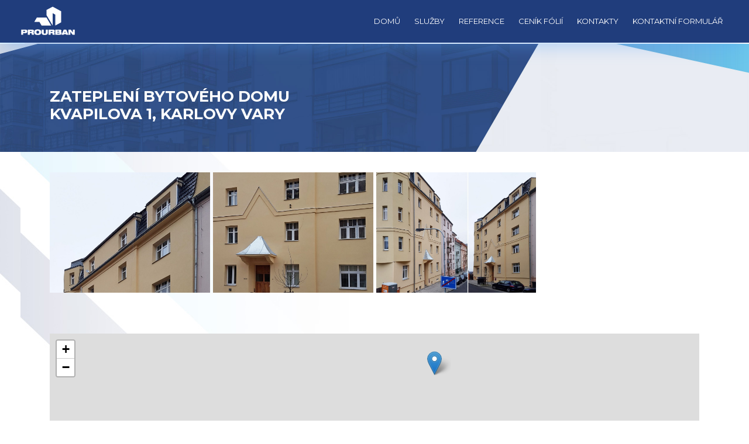

--- FILE ---
content_type: text/html; charset=UTF-8
request_url: https://www.prourban.cz/zatepleni-bytoveho-domu-kvapilova-1-karlovy-vary/
body_size: 11285
content:
<!DOCTYPE html>
<html lang="cs">
<head>
<script>(function(w,d,s,l,i){w[l]=w[l]||[];w[l].push({'gtm.start':
new Date().getTime(),event:'gtm.js'});var f=d.getElementsByTagName(s)[0],
j=d.createElement(s),dl=l!='dataLayer'?'&l='+l:'';j.async=true;j.src=
'https://www.googletagmanager.com/gtm.js?id='+i+dl;f.parentNode.insertBefore(j,f);
})(window,document,'script','dataLayer','GTM-M2NLH4NB');</script>
	
	<meta http-equiv="Content-Type" content="text/html; charset=UTF-8" />
	<meta name="description" content="PRO URBAN s.r.o." />
    <meta name="viewport" content="width=device-width, initial-scale=1.0">
  
	<title>Zateplení bytového domu Kvapilova 1, Karlovy Vary | PRO URBAN s.r.o.</title>
  
  
	<link rel="alternate" type="application/rss+xml" title="PRO URBAN s.r.o. RSS Feed" href="https://www.prourban.cz/feed/" />
	<link rel="pingback" href="https://www.prourban.cz/xmlrpc.php" />
    
        
	<meta name='robots' content='max-image-preview:large' />
	<style>img:is([sizes="auto" i], [sizes^="auto," i]) { contain-intrinsic-size: 3000px 1500px }</style>
	
<script data-cfasync="false" data-pagespeed-no-defer>
	var gtm4wp_datalayer_name = "dataLayer";
	var dataLayer = dataLayer || [];
</script>
<script type="text/javascript">
/* <![CDATA[ */
window._wpemojiSettings = {"baseUrl":"https:\/\/s.w.org\/images\/core\/emoji\/15.1.0\/72x72\/","ext":".png","svgUrl":"https:\/\/s.w.org\/images\/core\/emoji\/15.1.0\/svg\/","svgExt":".svg","source":{"concatemoji":"https:\/\/www.prourban.cz\/omeengoa\/js\/wp-emoji-release.min.js?ver=6.8"}};
/*! This file is auto-generated */
!function(i,n){var o,s,e;function c(e){try{var t={supportTests:e,timestamp:(new Date).valueOf()};sessionStorage.setItem(o,JSON.stringify(t))}catch(e){}}function p(e,t,n){e.clearRect(0,0,e.canvas.width,e.canvas.height),e.fillText(t,0,0);var t=new Uint32Array(e.getImageData(0,0,e.canvas.width,e.canvas.height).data),r=(e.clearRect(0,0,e.canvas.width,e.canvas.height),e.fillText(n,0,0),new Uint32Array(e.getImageData(0,0,e.canvas.width,e.canvas.height).data));return t.every(function(e,t){return e===r[t]})}function u(e,t,n){switch(t){case"flag":return n(e,"\ud83c\udff3\ufe0f\u200d\u26a7\ufe0f","\ud83c\udff3\ufe0f\u200b\u26a7\ufe0f")?!1:!n(e,"\ud83c\uddfa\ud83c\uddf3","\ud83c\uddfa\u200b\ud83c\uddf3")&&!n(e,"\ud83c\udff4\udb40\udc67\udb40\udc62\udb40\udc65\udb40\udc6e\udb40\udc67\udb40\udc7f","\ud83c\udff4\u200b\udb40\udc67\u200b\udb40\udc62\u200b\udb40\udc65\u200b\udb40\udc6e\u200b\udb40\udc67\u200b\udb40\udc7f");case"emoji":return!n(e,"\ud83d\udc26\u200d\ud83d\udd25","\ud83d\udc26\u200b\ud83d\udd25")}return!1}function f(e,t,n){var r="undefined"!=typeof WorkerGlobalScope&&self instanceof WorkerGlobalScope?new OffscreenCanvas(300,150):i.createElement("canvas"),a=r.getContext("2d",{willReadFrequently:!0}),o=(a.textBaseline="top",a.font="600 32px Arial",{});return e.forEach(function(e){o[e]=t(a,e,n)}),o}function t(e){var t=i.createElement("script");t.src=e,t.defer=!0,i.head.appendChild(t)}"undefined"!=typeof Promise&&(o="wpEmojiSettingsSupports",s=["flag","emoji"],n.supports={everything:!0,everythingExceptFlag:!0},e=new Promise(function(e){i.addEventListener("DOMContentLoaded",e,{once:!0})}),new Promise(function(t){var n=function(){try{var e=JSON.parse(sessionStorage.getItem(o));if("object"==typeof e&&"number"==typeof e.timestamp&&(new Date).valueOf()<e.timestamp+604800&&"object"==typeof e.supportTests)return e.supportTests}catch(e){}return null}();if(!n){if("undefined"!=typeof Worker&&"undefined"!=typeof OffscreenCanvas&&"undefined"!=typeof URL&&URL.createObjectURL&&"undefined"!=typeof Blob)try{var e="postMessage("+f.toString()+"("+[JSON.stringify(s),u.toString(),p.toString()].join(",")+"));",r=new Blob([e],{type:"text/javascript"}),a=new Worker(URL.createObjectURL(r),{name:"wpTestEmojiSupports"});return void(a.onmessage=function(e){c(n=e.data),a.terminate(),t(n)})}catch(e){}c(n=f(s,u,p))}t(n)}).then(function(e){for(var t in e)n.supports[t]=e[t],n.supports.everything=n.supports.everything&&n.supports[t],"flag"!==t&&(n.supports.everythingExceptFlag=n.supports.everythingExceptFlag&&n.supports[t]);n.supports.everythingExceptFlag=n.supports.everythingExceptFlag&&!n.supports.flag,n.DOMReady=!1,n.readyCallback=function(){n.DOMReady=!0}}).then(function(){return e}).then(function(){var e;n.supports.everything||(n.readyCallback(),(e=n.source||{}).concatemoji?t(e.concatemoji):e.wpemoji&&e.twemoji&&(t(e.twemoji),t(e.wpemoji)))}))}((window,document),window._wpemojiSettings);
/* ]]> */
</script>
<style id='wp-emoji-styles-inline-css' type='text/css'>
	img.wp-smiley, img.emoji {
		display: inline !important;
		border: none !important;
		box-shadow: none !important;
		height: 1em !important;
		width: 1em !important;
		margin: 0 0.07em !important;
		vertical-align: -0.1em !important;
		background: none !important;
		padding: 0 !important;
	}
</style>
<link rel='stylesheet' id='wp-block-library-css' href='https://www.prourban.cz/omeengoa/css/dist/block-library/style.min.css?ver=6.8' type='text/css' media='all' />
<style id='classic-theme-styles-inline-css' type='text/css'>
/*! This file is auto-generated */
.wp-block-button__link{color:#fff;background-color:#32373c;border-radius:9999px;box-shadow:none;text-decoration:none;padding:calc(.667em + 2px) calc(1.333em + 2px);font-size:1.125em}.wp-block-file__button{background:#32373c;color:#fff;text-decoration:none}
</style>
<style id='global-styles-inline-css' type='text/css'>
:root{--wp--preset--aspect-ratio--square: 1;--wp--preset--aspect-ratio--4-3: 4/3;--wp--preset--aspect-ratio--3-4: 3/4;--wp--preset--aspect-ratio--3-2: 3/2;--wp--preset--aspect-ratio--2-3: 2/3;--wp--preset--aspect-ratio--16-9: 16/9;--wp--preset--aspect-ratio--9-16: 9/16;--wp--preset--color--black: #000000;--wp--preset--color--cyan-bluish-gray: #abb8c3;--wp--preset--color--white: #ffffff;--wp--preset--color--pale-pink: #f78da7;--wp--preset--color--vivid-red: #cf2e2e;--wp--preset--color--luminous-vivid-orange: #ff6900;--wp--preset--color--luminous-vivid-amber: #fcb900;--wp--preset--color--light-green-cyan: #7bdcb5;--wp--preset--color--vivid-green-cyan: #00d084;--wp--preset--color--pale-cyan-blue: #8ed1fc;--wp--preset--color--vivid-cyan-blue: #0693e3;--wp--preset--color--vivid-purple: #9b51e0;--wp--preset--gradient--vivid-cyan-blue-to-vivid-purple: linear-gradient(135deg,rgba(6,147,227,1) 0%,rgb(155,81,224) 100%);--wp--preset--gradient--light-green-cyan-to-vivid-green-cyan: linear-gradient(135deg,rgb(122,220,180) 0%,rgb(0,208,130) 100%);--wp--preset--gradient--luminous-vivid-amber-to-luminous-vivid-orange: linear-gradient(135deg,rgba(252,185,0,1) 0%,rgba(255,105,0,1) 100%);--wp--preset--gradient--luminous-vivid-orange-to-vivid-red: linear-gradient(135deg,rgba(255,105,0,1) 0%,rgb(207,46,46) 100%);--wp--preset--gradient--very-light-gray-to-cyan-bluish-gray: linear-gradient(135deg,rgb(238,238,238) 0%,rgb(169,184,195) 100%);--wp--preset--gradient--cool-to-warm-spectrum: linear-gradient(135deg,rgb(74,234,220) 0%,rgb(151,120,209) 20%,rgb(207,42,186) 40%,rgb(238,44,130) 60%,rgb(251,105,98) 80%,rgb(254,248,76) 100%);--wp--preset--gradient--blush-light-purple: linear-gradient(135deg,rgb(255,206,236) 0%,rgb(152,150,240) 100%);--wp--preset--gradient--blush-bordeaux: linear-gradient(135deg,rgb(254,205,165) 0%,rgb(254,45,45) 50%,rgb(107,0,62) 100%);--wp--preset--gradient--luminous-dusk: linear-gradient(135deg,rgb(255,203,112) 0%,rgb(199,81,192) 50%,rgb(65,88,208) 100%);--wp--preset--gradient--pale-ocean: linear-gradient(135deg,rgb(255,245,203) 0%,rgb(182,227,212) 50%,rgb(51,167,181) 100%);--wp--preset--gradient--electric-grass: linear-gradient(135deg,rgb(202,248,128) 0%,rgb(113,206,126) 100%);--wp--preset--gradient--midnight: linear-gradient(135deg,rgb(2,3,129) 0%,rgb(40,116,252) 100%);--wp--preset--font-size--small: 13px;--wp--preset--font-size--medium: 20px;--wp--preset--font-size--large: 36px;--wp--preset--font-size--x-large: 42px;--wp--preset--spacing--20: 0.44rem;--wp--preset--spacing--30: 0.67rem;--wp--preset--spacing--40: 1rem;--wp--preset--spacing--50: 1.5rem;--wp--preset--spacing--60: 2.25rem;--wp--preset--spacing--70: 3.38rem;--wp--preset--spacing--80: 5.06rem;--wp--preset--shadow--natural: 6px 6px 9px rgba(0, 0, 0, 0.2);--wp--preset--shadow--deep: 12px 12px 50px rgba(0, 0, 0, 0.4);--wp--preset--shadow--sharp: 6px 6px 0px rgba(0, 0, 0, 0.2);--wp--preset--shadow--outlined: 6px 6px 0px -3px rgba(255, 255, 255, 1), 6px 6px rgba(0, 0, 0, 1);--wp--preset--shadow--crisp: 6px 6px 0px rgba(0, 0, 0, 1);}:where(.is-layout-flex){gap: 0.5em;}:where(.is-layout-grid){gap: 0.5em;}body .is-layout-flex{display: flex;}.is-layout-flex{flex-wrap: wrap;align-items: center;}.is-layout-flex > :is(*, div){margin: 0;}body .is-layout-grid{display: grid;}.is-layout-grid > :is(*, div){margin: 0;}:where(.wp-block-columns.is-layout-flex){gap: 2em;}:where(.wp-block-columns.is-layout-grid){gap: 2em;}:where(.wp-block-post-template.is-layout-flex){gap: 1.25em;}:where(.wp-block-post-template.is-layout-grid){gap: 1.25em;}.has-black-color{color: var(--wp--preset--color--black) !important;}.has-cyan-bluish-gray-color{color: var(--wp--preset--color--cyan-bluish-gray) !important;}.has-white-color{color: var(--wp--preset--color--white) !important;}.has-pale-pink-color{color: var(--wp--preset--color--pale-pink) !important;}.has-vivid-red-color{color: var(--wp--preset--color--vivid-red) !important;}.has-luminous-vivid-orange-color{color: var(--wp--preset--color--luminous-vivid-orange) !important;}.has-luminous-vivid-amber-color{color: var(--wp--preset--color--luminous-vivid-amber) !important;}.has-light-green-cyan-color{color: var(--wp--preset--color--light-green-cyan) !important;}.has-vivid-green-cyan-color{color: var(--wp--preset--color--vivid-green-cyan) !important;}.has-pale-cyan-blue-color{color: var(--wp--preset--color--pale-cyan-blue) !important;}.has-vivid-cyan-blue-color{color: var(--wp--preset--color--vivid-cyan-blue) !important;}.has-vivid-purple-color{color: var(--wp--preset--color--vivid-purple) !important;}.has-black-background-color{background-color: var(--wp--preset--color--black) !important;}.has-cyan-bluish-gray-background-color{background-color: var(--wp--preset--color--cyan-bluish-gray) !important;}.has-white-background-color{background-color: var(--wp--preset--color--white) !important;}.has-pale-pink-background-color{background-color: var(--wp--preset--color--pale-pink) !important;}.has-vivid-red-background-color{background-color: var(--wp--preset--color--vivid-red) !important;}.has-luminous-vivid-orange-background-color{background-color: var(--wp--preset--color--luminous-vivid-orange) !important;}.has-luminous-vivid-amber-background-color{background-color: var(--wp--preset--color--luminous-vivid-amber) !important;}.has-light-green-cyan-background-color{background-color: var(--wp--preset--color--light-green-cyan) !important;}.has-vivid-green-cyan-background-color{background-color: var(--wp--preset--color--vivid-green-cyan) !important;}.has-pale-cyan-blue-background-color{background-color: var(--wp--preset--color--pale-cyan-blue) !important;}.has-vivid-cyan-blue-background-color{background-color: var(--wp--preset--color--vivid-cyan-blue) !important;}.has-vivid-purple-background-color{background-color: var(--wp--preset--color--vivid-purple) !important;}.has-black-border-color{border-color: var(--wp--preset--color--black) !important;}.has-cyan-bluish-gray-border-color{border-color: var(--wp--preset--color--cyan-bluish-gray) !important;}.has-white-border-color{border-color: var(--wp--preset--color--white) !important;}.has-pale-pink-border-color{border-color: var(--wp--preset--color--pale-pink) !important;}.has-vivid-red-border-color{border-color: var(--wp--preset--color--vivid-red) !important;}.has-luminous-vivid-orange-border-color{border-color: var(--wp--preset--color--luminous-vivid-orange) !important;}.has-luminous-vivid-amber-border-color{border-color: var(--wp--preset--color--luminous-vivid-amber) !important;}.has-light-green-cyan-border-color{border-color: var(--wp--preset--color--light-green-cyan) !important;}.has-vivid-green-cyan-border-color{border-color: var(--wp--preset--color--vivid-green-cyan) !important;}.has-pale-cyan-blue-border-color{border-color: var(--wp--preset--color--pale-cyan-blue) !important;}.has-vivid-cyan-blue-border-color{border-color: var(--wp--preset--color--vivid-cyan-blue) !important;}.has-vivid-purple-border-color{border-color: var(--wp--preset--color--vivid-purple) !important;}.has-vivid-cyan-blue-to-vivid-purple-gradient-background{background: var(--wp--preset--gradient--vivid-cyan-blue-to-vivid-purple) !important;}.has-light-green-cyan-to-vivid-green-cyan-gradient-background{background: var(--wp--preset--gradient--light-green-cyan-to-vivid-green-cyan) !important;}.has-luminous-vivid-amber-to-luminous-vivid-orange-gradient-background{background: var(--wp--preset--gradient--luminous-vivid-amber-to-luminous-vivid-orange) !important;}.has-luminous-vivid-orange-to-vivid-red-gradient-background{background: var(--wp--preset--gradient--luminous-vivid-orange-to-vivid-red) !important;}.has-very-light-gray-to-cyan-bluish-gray-gradient-background{background: var(--wp--preset--gradient--very-light-gray-to-cyan-bluish-gray) !important;}.has-cool-to-warm-spectrum-gradient-background{background: var(--wp--preset--gradient--cool-to-warm-spectrum) !important;}.has-blush-light-purple-gradient-background{background: var(--wp--preset--gradient--blush-light-purple) !important;}.has-blush-bordeaux-gradient-background{background: var(--wp--preset--gradient--blush-bordeaux) !important;}.has-luminous-dusk-gradient-background{background: var(--wp--preset--gradient--luminous-dusk) !important;}.has-pale-ocean-gradient-background{background: var(--wp--preset--gradient--pale-ocean) !important;}.has-electric-grass-gradient-background{background: var(--wp--preset--gradient--electric-grass) !important;}.has-midnight-gradient-background{background: var(--wp--preset--gradient--midnight) !important;}.has-small-font-size{font-size: var(--wp--preset--font-size--small) !important;}.has-medium-font-size{font-size: var(--wp--preset--font-size--medium) !important;}.has-large-font-size{font-size: var(--wp--preset--font-size--large) !important;}.has-x-large-font-size{font-size: var(--wp--preset--font-size--x-large) !important;}
:where(.wp-block-post-template.is-layout-flex){gap: 1.25em;}:where(.wp-block-post-template.is-layout-grid){gap: 1.25em;}
:where(.wp-block-columns.is-layout-flex){gap: 2em;}:where(.wp-block-columns.is-layout-grid){gap: 2em;}
:root :where(.wp-block-pullquote){font-size: 1.5em;line-height: 1.6;}
</style>
<link rel='stylesheet' id='js_composer_front-css' href='https://www.prourban.cz/xamsadoa/js_composer/assets/css/js_composer.min.css?ver=8.2' type='text/css' media='all' />
<script type="text/javascript" src="https://www.prourban.cz/omeengoa/js/jquery/jquery.min.js?ver=3.7.1" id="jquery-core-js"></script>
<script type="text/javascript" src="https://www.prourban.cz/omeengoa/js/jquery/jquery-migrate.min.js?ver=3.4.1" id="jquery-migrate-js"></script>
<script></script><link rel="https://api.w.org/" href="https://www.prourban.cz/wp-json/" /><link rel="alternate" title="JSON" type="application/json" href="https://www.prourban.cz/wp-json/wp/v2/posts/4683" /><link rel="EditURI" type="application/rsd+xml" title="RSD" href="https://www.prourban.cz/xmlrpc.php?rsd" />
<link rel="canonical" href="https://www.prourban.cz/zatepleni-bytoveho-domu-kvapilova-1-karlovy-vary/" />
<link rel='shortlink' href='https://www.prourban.cz/?p=4683' />
<link rel="alternate" title="oEmbed (JSON)" type="application/json+oembed" href="https://www.prourban.cz/wp-json/oembed/1.0/embed?url=https%3A%2F%2Fwww.prourban.cz%2Fzatepleni-bytoveho-domu-kvapilova-1-karlovy-vary%2F" />
<link rel="alternate" title="oEmbed (XML)" type="text/xml+oembed" href="https://www.prourban.cz/wp-json/oembed/1.0/embed?url=https%3A%2F%2Fwww.prourban.cz%2Fzatepleni-bytoveho-domu-kvapilova-1-karlovy-vary%2F&#038;format=xml" />
<script data-cfasync="false" data-pagespeed-no-defer>
	var dataLayer_content = {"pagePostType":"post","pagePostType2":"single-post","pageCategory":["kompletni-revitalizace"],"pagePostAuthor":"admin"};
	dataLayer.push( dataLayer_content );
</script>
<script data-cfasync="false">
(function(w,d,s,l,i){w[l]=w[l]||[];w[l].push({'gtm.start':
new Date().getTime(),event:'gtm.js'});var f=d.getElementsByTagName(s)[0],
j=d.createElement(s),dl=l!='dataLayer'?'&l='+l:'';j.async=true;j.src=
'//www.googletagmanager.com/gtm.js?id='+i+dl;f.parentNode.insertBefore(j,f);
})(window,document,'script','dataLayer','GTM-N8RWSGSH');
</script>
<style type="text/css">.recentcomments a{display:inline !important;padding:0 !important;margin:0 !important;}</style>

<script async src="https://www.googletagmanager.com/gtag/js?id=AW-944631943"></script>
<script>
  window.dataLayer = window.dataLayer || [];
  function gtag(){dataLayer.push(arguments);}
  gtag('js', new Date());

  gtag('config', 'AW-944631943');
</script><noscript><style> .wpb_animate_when_almost_visible { opacity: 1; }</style></noscript>  
  
  
  <link rel="stylesheet" href="https://www.prourban.cz/oockajug/reset.css" type="text/css" media="screen" />
  <link rel="stylesheet" href="https://www.prourban.cz/oockajug/style.css" type="text/css" media="screen" />
  <link rel="stylesheet" href="https://www.prourban.cz/oockajug/custom.css" type="text/css" media="screen" />
  <link href="https://fonts.googleapis.com/css2?family=Montserrat:wght@400;700;800&display=swap&subset=latin-ext" rel="stylesheet">
  <link rel="shortcut icon" href="https://www.prourban.cz/oockajug/img/fav.png" type="image/x-icon" />
 
  
</head>
<script async src="https://www.googletagmanager.com/gtag/js?id=AW-944631943"></script>
<script>
  window.dataLayer = window.dataLayer || [];
  function gtag(){dataLayer.push(arguments);}
  gtag('js', new Date());
  gtag('config', 'AW-944631943');
</script>
<body class="wp-singular post-template-default single single-post postid-4683 single-format-standard wp-theme-prourbantheme wpb-js-composer js-comp-ver-8.2 vc_responsive">
	
<noscript><iframe src="https://www.googletagmanager.com/ns.html?id=GTM-M2NLH4NB"
height="0" width="0" style="display:none;visibility:hidden"></iframe></noscript>
<div class="row-fluid">
 
  <div id="stickymenu" class="header">
    <div class="container">
      <h1 class="logotype">
        <a href="https://www.prourban.cz/" title="PRO URBAN s.r.o." rel="home">            
          <img src="https://www.prourban.cz/oockajug/img/prourban_logotype_white.svg" alt="PRO URBAN s.r.o." />
          <span>PRO URBAN s.r.o.</span>
        </a>
      </h1>
  		<div id="site-description">PRO URBAN s.r.o.</div>  
      <div class="header-menu">
                                  <div class="menu-main-menu-container"><ul id="menu-main-menu" class="menu"><li id="menu-item-14" class="menu-item menu-item-type-post_type menu-item-object-page menu-item-home menu-item-14"><a href="https://www.prourban.cz/" data-ps2id-api="true">Domů</a></li>
<li id="menu-item-15" class="menu-item menu-item-type-custom menu-item-object-custom menu-item-has-children menu-item-15"><a data-ps2id-api="true">Služby</a>
<ul class="sub-menu">
	<li id="menu-item-3731" class="menu-item menu-item-type-post_type menu-item-object-page menu-item-3731"><a href="https://www.prourban.cz/revitalizace/" data-ps2id-api="true">Revitalizace</a></li>
	<li id="menu-item-3732" class="menu-item menu-item-type-post_type menu-item-object-page menu-item-3732"><a href="https://www.prourban.cz/technologie/" data-ps2id-api="true">DCV Chytré větrání</a></li>
	<li id="menu-item-4150" class="menu-item menu-item-type-post_type menu-item-object-page menu-item-4150"><a href="https://www.prourban.cz/strechy/" data-ps2id-api="true">Střechy</a></li>
	<li id="menu-item-4156" class="menu-item menu-item-type-post_type menu-item-object-page menu-item-4156"><a href="https://www.prourban.cz/ostatni-sluzby/" data-ps2id-api="true">Ostatní služby</a></li>
</ul>
</li>
<li id="menu-item-4127" class="menu-item menu-item-type-post_type menu-item-object-page menu-item-4127"><a href="https://www.prourban.cz/reference/" data-ps2id-api="true">Reference</a></li>
<li id="menu-item-18" class="menu-item menu-item-type-custom menu-item-object-custom menu-item-18"><a target="_blank" href="https://www.prourban.cz/uchoptym/2024/02/Protan-hydroizolacni-folie_platny-1.pdf" data-ps2id-api="true">Ceník fólií</a></li>
<li id="menu-item-4134" class="menu-item menu-item-type-post_type menu-item-object-page menu-item-4134"><a href="https://www.prourban.cz/kontakty/" data-ps2id-api="true">Kontakty</a></li>
<li id="menu-item-6460" class="menu-item menu-item-type-post_type menu-item-object-page menu-item-6460"><a href="https://www.prourban.cz/kontaktni-formular/" data-ps2id-api="true">Kontaktní formulář</a></li>
</ul></div>                      </div>
  
      <div class="main-nav"><ul id="menu-main-menu-1" class="menu"><li class="menu-item menu-item-type-post_type menu-item-object-page menu-item-home menu-item-14"><a href="https://www.prourban.cz/" data-ps2id-api="true">Domů</a></li>
<li class="menu-item menu-item-type-custom menu-item-object-custom menu-item-has-children menu-item-15"><a data-ps2id-api="true">Služby</a>
<ul class="sub-menu">
	<li class="menu-item menu-item-type-post_type menu-item-object-page menu-item-3731"><a href="https://www.prourban.cz/revitalizace/" data-ps2id-api="true">Revitalizace</a></li>
	<li class="menu-item menu-item-type-post_type menu-item-object-page menu-item-3732"><a href="https://www.prourban.cz/technologie/" data-ps2id-api="true">DCV Chytré větrání</a></li>
	<li class="menu-item menu-item-type-post_type menu-item-object-page menu-item-4150"><a href="https://www.prourban.cz/strechy/" data-ps2id-api="true">Střechy</a></li>
	<li class="menu-item menu-item-type-post_type menu-item-object-page menu-item-4156"><a href="https://www.prourban.cz/ostatni-sluzby/" data-ps2id-api="true">Ostatní služby</a></li>
</ul>
</li>
<li class="menu-item menu-item-type-post_type menu-item-object-page menu-item-4127"><a href="https://www.prourban.cz/reference/" data-ps2id-api="true">Reference</a></li>
<li class="menu-item menu-item-type-custom menu-item-object-custom menu-item-18"><a target="_blank" href="https://www.prourban.cz/uchoptym/2024/02/Protan-hydroizolacni-folie_platny-1.pdf" data-ps2id-api="true">Ceník fólií</a></li>
<li class="menu-item menu-item-type-post_type menu-item-object-page menu-item-4134"><a href="https://www.prourban.cz/kontakty/" data-ps2id-api="true">Kontakty</a></li>
<li class="menu-item menu-item-type-post_type menu-item-object-page menu-item-6460"><a href="https://www.prourban.cz/kontaktni-formular/" data-ps2id-api="true">Kontaktní formulář</a></li>
</ul></div>      <a class="toggle-nav" href="#">&#9776;</a>
    </div>
  </div>
  <div class="content-wrap container containerBlog">
    <div class="row-fluid">
    
   
<div class="content-wrap container">
  <div class="row-fluid">
    <div class="vc_col-sm-12">
  	       
  		<div class="post-4683 post type-post status-publish format-standard has-post-thumbnail hentry category-kompletni-revitalizace" id="post-4683">
  
  			
  			<div class="entry-content">

<section data-vc-full-width="true" data-vc-full-width-init="false" class="vc_section headSection headSectionBlog"><div class="vc_row wpb_row vc_row-fluid vc_row-o-content-middle vc_row-flex"><div class="wpb_column vc_column_container vc_col-sm-5"><div class="vc_column-inner"><div class="wpb_wrapper">Zateplení bytového domu Kvapilova 1, Karlovy Vary
	<div class="wpb_text_column wpb_content_element" >
		<div class="wpb_wrapper">
			
		</div>
	</div>
</div></div></div><div class="wpb_column vc_column_container vc_col-sm-7"><div class="vc_column-inner"><div class="wpb_wrapper"></div></div></div></div></section><div class="vc_row-full-width vc_clearfix"></div><h1 class="entry-title" style="display:none;">Zateplení bytového domu Kvapilova 1, Karlovy Vary</h1>
                                     <div class="wpb-content-wrapper"><div class="vc_row wpb_row vc_row-fluid"><div class="wpb_column vc_column_container vc_col-sm-12"><div class="vc_column-inner"><div class="wpb_wrapper">
<div class="vc_grid-container-wrapper vc_clearfix vc_grid-animation-zoomIn">
	<div class="vc_grid-container vc_clearfix wpb_content_element vc_masonry_media_grid" data-initial-loading-animation="zoomIn" data-vc-grid-settings="{&quot;page_id&quot;:4683,&quot;style&quot;:&quot;all-masonry&quot;,&quot;action&quot;:&quot;vc_get_vc_grid_data&quot;,&quot;shortcode_id&quot;:&quot;1615364959852-068ecde8-b10d-3&quot;,&quot;tag&quot;:&quot;vc_masonry_media_grid&quot;}" data-vc-request="https://www.prourban.cz/urbanadmin/admin-ajax.php" data-vc-post-id="4683" data-vc-public-nonce="cf39edf6cd">
		
	</div>
</div></div></div></div></div>
</div>
        </div>
<div class="leaflet-map" data-height="400" data-map="leaflet" data-map-lng="12.8777924" data-map-lat="50.2342499" data-map-zoom="18" data-map-layers="[&quot;OpenStreetMap.Mapnik&quot;]" data-map-markers="[{&quot;label&quot;:&quot;Kvapilova 289\/1, 36001 Karlovy Vary, Severoz\u00e1pad \u010cesko&quot;,&quot;default_label&quot;:&quot;Kvapilova 289\/1, 36001 Karlovy Vary, Severoz\u00e1pad \u010cesko&quot;,&quot;lat&quot;:50.2346925,&quot;lng&quot;:12.8783369}]"></div>
 
        <div id="comments" class="comments-area">
</div>  
          
  		</div>

  	




  	</div>





  </div>
</div>

<div class="footerContact">
    <div data-post-id="50" class="insert-page insert-page-50 "><style type="text/css" data-type="vc_shortcodes-custom-css">.vc_custom_1612279768761{background-image: url(https://www.prourban.cz/uchoptym/2021/02/content_bg_04.jpg?id=55) !important;background-position: center !important;background-repeat: no-repeat !important;background-size: cover !important;}.vc_custom_1615367430178{margin-top: 40px !important;}</style><div class="wpb-content-wrapper"><section id="sectionContact" data-vc-full-width="true" data-vc-full-width-init="false" class="vc_section vc_custom_1612279768761 vc_section-has-fill"><div class="vc_row wpb_row vc_row-fluid"><div class="wpb_column vc_column_container vc_col-sm-12"><div class="vc_column-inner"><div class="wpb_wrapper">
	<div  class="wpb_single_image wpb_content_element vc_align_left wpb_content_element  logotype">
		
		<figure class="wpb_wrapper vc_figure">
			<div class="vc_single_image-wrapper   vc_box_border_grey"><img decoding="async" class="vc_single_image-img"  src="/oockajug/img/prourban_logotype_white.svg" /></div>
		</figure>
	</div>
</div></div></div></div><div class="vc_row wpb_row vc_row-fluid"><div class="wpb_column vc_column_container vc_col-sm-12"><div class="vc_column-inner"><div class="wpb_wrapper">
	<div class="wpb_text_column wpb_content_element" >
		<div class="wpb_wrapper">
			<h3>Kontakt</h3>
		</div>
	</div>
<div class="vc_row wpb_row vc_inner vc_row-fluid"><div class="wpb_column vc_column_container vc_col-sm-4"><div class="vc_column-inner"><div class="wpb_wrapper">
	<div class="wpb_text_column wpb_content_element" >
		<div class="wpb_wrapper">
			<p><strong>SÍDLO SPOLEČNOSTI / FAKTURAČNÍ ADRESA</strong></p>
<p><strong>PRO URBAN s.r.o.</strong><br />
ADRESA: PRUNÉŘOV 389, KADAŇ 432 01<br />
<strong>IČO:</strong> 28409434<br />
<strong>DIČ:</strong> CZ28409434</p>
<p>+420 720 153 522                info@prourban.cz</p>
		</div>
	</div>
</div></div></div><div class="wpb_column vc_column_container vc_col-sm-2"><div class="vc_column-inner"><div class="wpb_wrapper">
	<div  class="wpb_single_image wpb_content_element vc_align_left wpb_content_element">
		
		<figure class="wpb_wrapper vc_figure">
			<a href="https://goo.gl/maps/bqt9DM2JWPRWT7hL8" target="_self" class="vc_single_image-wrapper   vc_box_border_grey"><img loading="lazy" decoding="async" width="1006" height="591" src="https://www.prourban.cz/uchoptym/2021/02/mapa_footer.jpg" class="vc_single_image-img attachment-full" alt="" title="mapa_footer" srcset="https://www.prourban.cz/uchoptym/2021/02/mapa_footer.jpg 1006w, https://www.prourban.cz/uchoptym/2021/02/mapa_footer-500x294.jpg 500w, https://www.prourban.cz/uchoptym/2021/02/mapa_footer-350x206.jpg 350w, https://www.prourban.cz/uchoptym/2021/02/mapa_footer-768x451.jpg 768w, https://www.prourban.cz/uchoptym/2021/02/mapa_footer-900x529.jpg 900w" sizes="auto, (max-width: 1006px) 100vw, 1006px" /></a>
		</figure>
	</div>
</div></div></div><div class="wpb_column vc_column_container vc_col-sm-1"><div class="vc_column-inner"><div class="wpb_wrapper"></div></div></div><div class="wpb_column vc_column_container vc_col-sm-3"><div class="vc_column-inner"><div class="wpb_wrapper">
	<div class="wpb_text_column wpb_content_element" >
		<div class="wpb_wrapper">
			<p><strong>POBOČKA PRAHA<br />
ADRESA:<br />
</strong>MEZI VODAMI 1955/19,<br />
MODŘANY &#8211; PRAHA 143 00</p>
		</div>
	</div>
</div></div></div><div class="wpb_column vc_column_container vc_col-sm-2"><div class="vc_column-inner"><div class="wpb_wrapper">
	<div  class="wpb_single_image wpb_content_element vc_align_left wpb_content_element">
		
		<figure class="wpb_wrapper vc_figure">
			<a href="https://goo.gl/maps/8Rk7JRmuBbBq1Rd89" target="_self" class="vc_single_image-wrapper   vc_box_border_grey"><img loading="lazy" decoding="async" width="1006" height="591" src="https://www.prourban.cz/uchoptym/2021/03/mapa_footer_praha.jpg" class="vc_single_image-img attachment-full" alt="" title="mapa_footer_praha" srcset="https://www.prourban.cz/uchoptym/2021/03/mapa_footer_praha.jpg 1006w, https://www.prourban.cz/uchoptym/2021/03/mapa_footer_praha-500x294.jpg 500w, https://www.prourban.cz/uchoptym/2021/03/mapa_footer_praha-350x206.jpg 350w, https://www.prourban.cz/uchoptym/2021/03/mapa_footer_praha-768x451.jpg 768w, https://www.prourban.cz/uchoptym/2021/03/mapa_footer_praha-900x529.jpg 900w" sizes="auto, (max-width: 1006px) 100vw, 1006px" /></a>
		</figure>
	</div>
</div></div></div></div><div class="vc_btn3-container vc_btn3-inline vc_do_btn" ><a class="vc_general vc_btn3 vc_btn3-size-md vc_btn3-shape-rounded vc_btn3-style-modern vc_btn3-color-grey" href="/kontakty/" title="">Všechny kontakty</a></div></div></div></div></div><div class="vc_row wpb_row vc_row-fluid"><div class="wpb_column vc_column_container vc_col-sm-5"><div class="vc_column-inner"><div class="wpb_wrapper"><div class="vc_row wpb_row vc_inner vc_row-fluid vc_custom_1615367430178 vc_row-o-content-middle vc_row-flex"><div class="wpb_column vc_column_container vc_col-sm-3"><div class="vc_column-inner"><div class="wpb_wrapper">
	<div class="wpb_text_column wpb_content_element" >
		<div class="wpb_wrapper">
			<p><a href="/uchoptym/2021/02/Publicita-PRO-URBAN.pdf" target="_blank" rel="noopener"><img loading="lazy" decoding="async" class="alignnone wp-image-4694" src="https://www.prourban.cz/uchoptym/2021/03/eu-logo.jpg" alt="" width="141" height="94" /></a></p>
		</div>
	</div>
</div></div></div><div class="wpb_column vc_column_container vc_col-sm-9"><div class="vc_column-inner"><div class="wpb_wrapper">
	<div class="wpb_text_column wpb_content_element" >
		<div class="wpb_wrapper">
			<p><span style="color: #ffffff;"><a style="color: #ffffff; font-size: 12px; line-height: 15px;" href="/uchoptym/2021/02/Publicita-PRO-URBAN.pdf" target="_blank" rel="noopener">EVROPSKÁ UNIE<br />
Evropský fond pro regionální rozvoj<br />
OP Podnikání a inovace pro konkurenceschopnost</a></span></p>
		</div>
	</div>
</div></div></div></div></div></div></div><div class="wpb_column vc_column_container vc_col-sm-7"><div class="vc_column-inner"><div class="wpb_wrapper"></div></div></div></div></section><div class="vc_row-full-width vc_clearfix"></div>
</div></div></div>
</div>
</div>

                   

<div class="footer footer-copyright">



                  
  <div class="copyrights container">
    <div class="copy">
     PRO URBAN s.r.o. 2026 | Všechna práva vyhrazena
  	</div>
    <div class="create">
        <a href="http://www.trifor.cz" target="blank"><img src="https://www.prourban.cz/oockajug/img/trifor.svg" width="177" alt="Trifor studio" /></a>
    </div>
    <div class="pageClear"></div>  	 
  </div>
          
</div>    
          
	
	<script type="speculationrules">
{"prefetch":[{"source":"document","where":{"and":[{"href_matches":"\/*"},{"not":{"href_matches":["\/wp-*.php","\/urbanadmin\/*","\/uchoptym\/*","\/oadooshu\/*","\/xamsadoa\/*","\/oockajug\/*","\/*\\?(.+)"]}},{"not":{"selector_matches":"a[rel~=\"nofollow\"]"}},{"not":{"selector_matches":".no-prefetch, .no-prefetch a"}}]},"eagerness":"conservative"}]}
</script>
<link rel='stylesheet' id='lightbox2-css' href='https://www.prourban.cz/xamsadoa/js_composer/assets/lib/vendor/node_modules/lightbox2/dist/css/lightbox.min.css?ver=8.2' type='text/css' media='all' />
<link rel='stylesheet' id='vc_animate-css-css' href='https://www.prourban.cz/xamsadoa/js_composer/assets/lib/vendor/node_modules/animate.css/animate.min.css?ver=8.2' type='text/css' media='all' />
<link rel='stylesheet' id='leaflet-css' href='https://www.prourban.cz/xamsadoa/acf-openstreetmap-field/assets/css/acf-osm-leaflet.css?ver=1.6.1' type='text/css' media='all' />
<script type="text/javascript" id="page-scroll-to-id-plugin-script-js-extra">
/* <![CDATA[ */
var mPS2id_params = {"instances":{"mPS2id_instance_0":{"selector":".menu a[href*='#']:not([href='#'])","autoSelectorMenuLinks":"true","excludeSelector":"a[href^='#tab-'], a[href^='#tabs-'], a[data-toggle]:not([data-toggle='tooltip']), a[data-slide], a[data-vc-tabs], a[data-vc-accordion], a.screen-reader-text.skip-link","scrollSpeed":800,"autoScrollSpeed":"true","scrollEasing":"easeInOutQuint","scrollingEasing":"easeOutQuint","forceScrollEasing":"false","pageEndSmoothScroll":"true","stopScrollOnUserAction":"false","autoCorrectScroll":"false","autoCorrectScrollExtend":"false","layout":"vertical","offset":0,"dummyOffset":"false","highlightSelector":"","clickedClass":"mPS2id-clicked","targetClass":"mPS2id-target","highlightClass":"mPS2id-highlight","forceSingleHighlight":"false","keepHighlightUntilNext":"false","highlightByNextTarget":"false","appendHash":"false","scrollToHash":"true","scrollToHashForAll":"true","scrollToHashDelay":0,"scrollToHashUseElementData":"true","scrollToHashRemoveUrlHash":"false","disablePluginBelow":0,"adminDisplayWidgetsId":"true","adminTinyMCEbuttons":"true","unbindUnrelatedClickEvents":"false","unbindUnrelatedClickEventsSelector":"","normalizeAnchorPointTargets":"false","encodeLinks":"false"}},"total_instances":"1","shortcode_class":"_ps2id"};
/* ]]> */
</script>
<script type="text/javascript" src="https://www.prourban.cz/xamsadoa/page-scroll-to-id/js/page-scroll-to-id.min.js?ver=1.7.9" id="page-scroll-to-id-plugin-script-js"></script>
<script type="text/javascript" src="https://www.prourban.cz/xamsadoa/js_composer/assets/js/dist/js_composer_front.min.js?ver=8.2" id="wpb_composer_front_js-js"></script>
<script type="text/javascript" src="https://www.prourban.cz/xamsadoa/js_composer/assets/lib/vendor/node_modules/masonry-layout/dist/masonry.pkgd.min.js?ver=8.2" id="vc_masonry-js"></script>
<script type="text/javascript" src="https://www.prourban.cz/xamsadoa/js_composer/assets/lib/vendor/node_modules/lightbox2/dist/js/lightbox.min.js?ver=8.2" id="lightbox2-js"></script>
<script type="text/javascript" src="https://www.prourban.cz/xamsadoa/js_composer/assets/lib/vendor/node_modules/imagesloaded/imagesloaded.pkgd.min.js?ver=8.2" id="vc_grid-js-imagesloaded-js"></script>
<script type="text/javascript" src="https://www.prourban.cz/omeengoa/js/underscore.min.js?ver=1.13.7" id="underscore-js"></script>
<script type="text/javascript" src="https://www.prourban.cz/xamsadoa/js_composer/assets/lib/vc/vc_waypoints/vc-waypoints.min.js?ver=8.2" id="vc_waypoints-js"></script>
<script type="text/javascript" src="https://www.prourban.cz/xamsadoa/js_composer/assets/js/dist/vc_grid.min.js?ver=8.2" id="vc_grid-js"></script>
<script type="text/javascript" id="acf-osm-frontend-js-extra">
/* <![CDATA[ */
var acf_osm = {"options":{"marker":{"html":false,"className":"acf-osm-marker-icon","icon":false}},"providers":{"OpenStreetMap":{"url":"https:\/\/tile.openstreetmap.org\/{z}\/{x}\/{y}.png","options":{"maxZoom":19,"attribution":"&copy; <a href=\"https:\/\/www.openstreetmap.org\/copyright\">OpenStreetMap<\/a> contributors"},"variants":{"Mapnik":[],"DE":{"url":"https:\/\/tile.openstreetmap.de\/{z}\/{x}\/{y}.png","options":{"maxZoom":18}},"France":{"url":"https:\/\/{s}.tile.openstreetmap.fr\/osmfr\/{z}\/{x}\/{y}.png","options":{"maxZoom":20,"attribution":"&copy; OpenStreetMap France | {attribution.OpenStreetMap}"}},"HOT":{"url":"https:\/\/{s}.tile.openstreetmap.fr\/hot\/{z}\/{x}\/{y}.png","options":{"attribution":"{attribution.OpenStreetMap}, Tiles style by <a href=\"https:\/\/www.hotosm.org\/\" target=\"_blank\">Humanitarian OpenStreetMap Team<\/a> hosted by <a href=\"https:\/\/openstreetmap.fr\/\" target=\"_blank\">OpenStreetMap France<\/a>"}},"CAT":{"url":"https:\/\/tile.openstreetmap.bzh\/ca\/{z}\/{x}\/{y}.png","options":{"attribution":"{attribution.OpenStreetMap}, Tiles courtesy of <a href=\"https:\/\/www.openstreetmap.cat\" target=\"_blank\">Breton OpenStreetMap Team<\/a>"}}}},"OpenSeaMap":{"url":"https:\/\/tiles.openseamap.org\/seamark\/{z}\/{x}\/{y}.png","options":{"attribution":"Map data: &copy; <a href=\"http:\/\/www.openseamap.org\">OpenSeaMap<\/a> contributors"},"isOverlay":true},"OPNVKarte":{"url":"https:\/\/tileserver.memomaps.de\/tilegen\/{z}\/{x}\/{y}.png","options":{"maxZoom":18,"attribution":"Map <a href=\"https:\/\/memomaps.de\/\">memomaps.de<\/a> <a href=\"http:\/\/creativecommons.org\/licenses\/by-sa\/2.0\/\">CC-BY-SA<\/a>, map data {attribution.OpenStreetMap}"}},"OpenTopoMap":{"url":"https:\/\/{s}.tile.opentopomap.org\/{z}\/{x}\/{y}.png","options":{"maxZoom":17,"attribution":"Map data: {attribution.OpenStreetMap}, <a href=\"http:\/\/viewfinderpanoramas.org\">SRTM<\/a> | Map style: &copy; <a href=\"https:\/\/opentopomap.org\">OpenTopoMap<\/a> (<a href=\"https:\/\/creativecommons.org\/licenses\/by-sa\/3.0\/\">CC-BY-SA<\/a>)"}},"OpenRailwayMap":{"url":"https:\/\/{s}.tiles.openrailwaymap.org\/standard\/{z}\/{x}\/{y}.png","options":{"maxZoom":19,"attribution":"Map data: {attribution.OpenStreetMap} | Map style: &copy; <a href=\"https:\/\/www.OpenRailwayMap.org\">OpenRailwayMap<\/a> (<a href=\"https:\/\/creativecommons.org\/licenses\/by-sa\/3.0\/\">CC-BY-SA<\/a>)","variant":"standard"},"variants":{"Standard":"standard","Maxspeed":"maxspeed","Signals":"signals","Electrification":"electrification","Gauge":"gauge"},"isOverlay":true},"OpenFireMap":{"url":"https:\/\/openfiremap.de\/hytiles\/{z}\/{x}\/{y}.png","options":{"minZoom":11,"maxZoom":18,"attribution":"Map data: {attribution.OpenStreetMap} | Map style: &copy; <a href=\"http:\/\/www.openfiremap.org\">OpenFireMap<\/a> (<a href=\"https:\/\/creativecommons.org\/licenses\/by-sa\/3.0\/\">CC-BY-SA<\/a>)"},"isOverlay":true},"SafeCast":{"url":"https:\/\/s3.amazonaws.com\/te512.safecast.org\/{z}\/{x}\/{y}.png","options":{"maxZoom":16,"attribution":"Map data: {attribution.OpenStreetMap} | Map style: &copy; <a href=\"https:\/\/blog.safecast.org\/about\/\">SafeCast<\/a> (<a href=\"https:\/\/creativecommons.org\/licenses\/by-sa\/3.0\/\">CC-BY-SA<\/a>)"},"isOverlay":true},"Stadia":{"url":"https:\/\/tiles.stadiamaps.com\/tiles\/{variant}\/{z}\/{x}\/{y}{r}.{ext}","options":{"minZoom":0,"maxZoom":20,"attribution":"&copy; <a href=\"https:\/\/www.stadiamaps.com\/\" target=\"_blank\">Stadia Maps<\/a> &copy; <a href=\"https:\/\/openmaptiles.org\/\" target=\"_blank\">OpenMapTiles<\/a> {attribution.OpenStreetMap}","variant":"alidade_smooth","ext":"png"},"variants":{"AlidadeSmooth":"alidade_smooth","AlidadeSmoothDark":"alidade_smooth_dark","AlidadeSatellite":{"options":{"attribution":"&copy; CNES, Distribution Airbus DS, \u00a9 Airbus DS, \u00a9 PlanetObserver (Contains Copernicus Data) | &copy; <a href=\"https:\/\/www.stadiamaps.com\/\" target=\"_blank\">Stadia Maps<\/a> &copy; <a href=\"https:\/\/openmaptiles.org\/\" target=\"_blank\">OpenMapTiles<\/a> {attribution.OpenStreetMap}","variant":"alidade_satellite","ext":"jpg"}},"OSMBright":"osm_bright","Outdoors":"outdoors","StamenToner":{"options":{"attribution":"&copy; <a href=\"https:\/\/www.stadiamaps.com\/\" target=\"_blank\">Stadia Maps<\/a> &copy; <a href=\"https:\/\/www.stamen.com\/\" target=\"_blank\">Stamen Design<\/a> &copy; <a href=\"https:\/\/openmaptiles.org\/\" target=\"_blank\">OpenMapTiles<\/a> {attribution.OpenStreetMap}","variant":"stamen_toner"}},"StamenTonerBackground":{"options":{"attribution":"&copy; <a href=\"https:\/\/www.stadiamaps.com\/\" target=\"_blank\">Stadia Maps<\/a> &copy; <a href=\"https:\/\/www.stamen.com\/\" target=\"_blank\">Stamen Design<\/a> &copy; <a href=\"https:\/\/openmaptiles.org\/\" target=\"_blank\">OpenMapTiles<\/a> {attribution.OpenStreetMap}","variant":"stamen_toner_background"}},"StamenTonerLines":{"options":{"attribution":"&copy; <a href=\"https:\/\/www.stadiamaps.com\/\" target=\"_blank\">Stadia Maps<\/a> &copy; <a href=\"https:\/\/www.stamen.com\/\" target=\"_blank\">Stamen Design<\/a> &copy; <a href=\"https:\/\/openmaptiles.org\/\" target=\"_blank\">OpenMapTiles<\/a> {attribution.OpenStreetMap}","variant":"stamen_toner_lines"},"isOverlay":true},"StamenTonerLabels":{"options":{"attribution":"&copy; <a href=\"https:\/\/www.stadiamaps.com\/\" target=\"_blank\">Stadia Maps<\/a> &copy; <a href=\"https:\/\/www.stamen.com\/\" target=\"_blank\">Stamen Design<\/a> &copy; <a href=\"https:\/\/openmaptiles.org\/\" target=\"_blank\">OpenMapTiles<\/a> {attribution.OpenStreetMap}","variant":"stamen_toner_labels"},"isOverlay":true},"StamenTonerLite":{"options":{"attribution":"&copy; <a href=\"https:\/\/www.stadiamaps.com\/\" target=\"_blank\">Stadia Maps<\/a> &copy; <a href=\"https:\/\/www.stamen.com\/\" target=\"_blank\">Stamen Design<\/a> &copy; <a href=\"https:\/\/openmaptiles.org\/\" target=\"_blank\">OpenMapTiles<\/a> {attribution.OpenStreetMap}","variant":"stamen_toner_lite"}},"StamenWatercolor":{"url":"https:\/\/tiles.stadiamaps.com\/tiles\/{variant}\/{z}\/{x}\/{y}.{ext}","options":{"attribution":"&copy; <a href=\"https:\/\/www.stadiamaps.com\/\" target=\"_blank\">Stadia Maps<\/a> &copy; <a href=\"https:\/\/www.stamen.com\/\" target=\"_blank\">Stamen Design<\/a> &copy; <a href=\"https:\/\/openmaptiles.org\/\" target=\"_blank\">OpenMapTiles<\/a> {attribution.OpenStreetMap}","variant":"stamen_watercolor","ext":"jpg","minZoom":1,"maxZoom":16}},"StamenTerrain":{"options":{"attribution":"&copy; <a href=\"https:\/\/www.stadiamaps.com\/\" target=\"_blank\">Stadia Maps<\/a> &copy; <a href=\"https:\/\/www.stamen.com\/\" target=\"_blank\">Stamen Design<\/a> &copy; <a href=\"https:\/\/openmaptiles.org\/\" target=\"_blank\">OpenMapTiles<\/a> {attribution.OpenStreetMap}","variant":"stamen_terrain","minZoom":0,"maxZoom":18}},"StamenTerrainBackground":{"options":{"attribution":"&copy; <a href=\"https:\/\/www.stadiamaps.com\/\" target=\"_blank\">Stadia Maps<\/a> &copy; <a href=\"https:\/\/www.stamen.com\/\" target=\"_blank\">Stamen Design<\/a> &copy; <a href=\"https:\/\/openmaptiles.org\/\" target=\"_blank\">OpenMapTiles<\/a> {attribution.OpenStreetMap}","variant":"stamen_terrain_background","minZoom":0,"maxZoom":18}},"StamenTerrainLabels":{"options":{"attribution":"&copy; <a href=\"https:\/\/www.stadiamaps.com\/\" target=\"_blank\">Stadia Maps<\/a> &copy; <a href=\"https:\/\/www.stamen.com\/\" target=\"_blank\">Stamen Design<\/a> &copy; <a href=\"https:\/\/openmaptiles.org\/\" target=\"_blank\">OpenMapTiles<\/a> {attribution.OpenStreetMap}","variant":"stamen_terrain_labels","minZoom":0,"maxZoom":18},"isOverlay":true},"StamenTerrainLines":{"options":{"attribution":"&copy; <a href=\"https:\/\/www.stadiamaps.com\/\" target=\"_blank\">Stadia Maps<\/a> &copy; <a href=\"https:\/\/www.stamen.com\/\" target=\"_blank\">Stamen Design<\/a> &copy; <a href=\"https:\/\/openmaptiles.org\/\" target=\"_blank\">OpenMapTiles<\/a> {attribution.OpenStreetMap}","variant":"stamen_terrain_lines","minZoom":0,"maxZoom":18},"isOverlay":true}}},"BaseMapDE":{"url":"https:\/\/sgx.geodatenzentrum.de\/wmts_basemapde\/tile\/1.0.0\/{variant}\/default\/GLOBAL_WEBMERCATOR\/{z}\/{y}\/{x}.png","options":{"attribution":"Map data: &copy; <a href=\"http:\/\/www.govdata.de\/dl-de\/by-2-0\">dl-de\/by-2-0<\/a>","variant":"de_basemapde_web_raster_farbe"},"variants":{"Color":"de_basemapde_web_raster_farbe","Grey":"de_basemapde_web_raster_grau"}},"CyclOSM":{"url":"https:\/\/{s}.tile-cyclosm.openstreetmap.fr\/cyclosm\/{z}\/{x}\/{y}.png","options":{"maxZoom":20,"attribution":"<a href=\"https:\/\/github.com\/cyclosm\/cyclosm-cartocss-style\/releases\" title=\"CyclOSM - Open Bicycle render\">CyclOSM<\/a> | Map data: {attribution.OpenStreetMap}"}},"Esri":{"url":"https:\/\/server.arcgisonline.com\/ArcGIS\/rest\/services\/{variant}\/MapServer\/tile\/{z}\/{y}\/{x}","options":{"variant":"World_Street_Map","attribution":"Tiles &copy; Esri"},"variants":{"WorldStreetMap":{"options":{"attribution":"{attribution.Esri} &mdash; Source: Esri, DeLorme, NAVTEQ, USGS, Intermap, iPC, NRCAN, Esri Japan, METI, Esri China (Hong Kong), Esri (Thailand), TomTom, 2012"}},"WorldTopoMap":{"options":{"variant":"World_Topo_Map","attribution":"{attribution.Esri} &mdash; Esri, DeLorme, NAVTEQ, TomTom, Intermap, iPC, USGS, FAO, NPS, NRCAN, GeoBase, Kadaster NL, Ordnance Survey, Esri Japan, METI, Esri China (Hong Kong), and the GIS User Community"}},"WorldImagery":{"options":{"variant":"World_Imagery","attribution":"{attribution.Esri} &mdash; Source: Esri, i-cubed, USDA, USGS, AEX, GeoEye, Getmapping, Aerogrid, IGN, IGP, UPR-EGP, and the GIS User Community"}},"WorldTerrain":{"options":{"variant":"World_Terrain_Base","maxZoom":13,"attribution":"{attribution.Esri} &mdash; Source: USGS, Esri, TANA, DeLorme, and NPS"}},"WorldShadedRelief":{"options":{"variant":"World_Shaded_Relief","maxZoom":13,"attribution":"{attribution.Esri} &mdash; Source: Esri"}},"WorldPhysical":{"options":{"variant":"World_Physical_Map","maxZoom":8,"attribution":"{attribution.Esri} &mdash; Source: US National Park Service"}},"OceanBasemap":{"options":{"variant":"Ocean\/World_Ocean_Base","maxZoom":13,"attribution":"{attribution.Esri} &mdash; Sources: GEBCO, NOAA, CHS, OSU, UNH, CSUMB, National Geographic, DeLorme, NAVTEQ, and Esri"}},"NatGeoWorldMap":{"options":{"variant":"NatGeo_World_Map","maxZoom":16,"attribution":"{attribution.Esri} &mdash; National Geographic, Esri, DeLorme, NAVTEQ, UNEP-WCMC, USGS, NASA, ESA, METI, NRCAN, GEBCO, NOAA, iPC"}},"WorldGrayCanvas":{"options":{"variant":"Canvas\/World_Light_Gray_Base","maxZoom":16,"attribution":"{attribution.Esri} &mdash; Esri, DeLorme, NAVTEQ"}}}},"MtbMap":{"url":"https:\/\/tile.mtbmap.cz\/mtbmap_tiles\/{z}\/{x}\/{y}.png","options":{"attribution":"{attribution.OpenStreetMap} &amp; USGS"}},"CartoDB":{"url":"https:\/\/{s}.basemaps.cartocdn.com\/{variant}\/{z}\/{x}\/{y}{r}.png","options":{"attribution":"{attribution.OpenStreetMap} &copy; <a href=\"https:\/\/carto.com\/attributions\">CARTO<\/a>","subdomains":"abcd","maxZoom":20,"variant":"light_all"},"variants":{"Positron":{"options":{"variant":"light_all"}},"PositronNoLabels":{"options":{"variant":"light_nolabels"}},"PositronOnlyLabels":{"options":{"variant":"light_only_labels"},"isOverlay":true},"DarkMatter":{"options":{"variant":"dark_all"}},"DarkMatterNoLabels":{"options":{"variant":"dark_nolabels"}},"DarkMatterOnlyLabels":{"options":{"variant":"dark_only_labels"},"isOverlay":true},"Voyager":{"options":{"variant":"rastertiles\/voyager"}},"VoyagerNoLabels":{"options":{"variant":"rastertiles\/voyager_nolabels"}},"VoyagerOnlyLabels":{"options":{"variant":"rastertiles\/voyager_only_labels"},"isOverlay":true},"VoyagerLabelsUnder":{"options":{"variant":"rastertiles\/voyager_labels_under"}}}},"USGS":{"url":"https:\/\/basemap.nationalmap.gov\/arcgis\/rest\/services\/USGSTopo\/MapServer\/tile\/{z}\/{y}\/{x}","options":{"maxZoom":20,"attribution":"Tiles courtesy of the <a href=\"https:\/\/usgs.gov\/\">U.S. Geological Survey<\/a>"},"variants":{"USTopo":[],"USImagery":{"url":"https:\/\/basemap.nationalmap.gov\/arcgis\/rest\/services\/USGSImageryOnly\/MapServer\/tile\/{z}\/{y}\/{x}"},"USImageryTopo":{"url":"https:\/\/basemap.nationalmap.gov\/arcgis\/rest\/services\/USGSImageryTopo\/MapServer\/tile\/{z}\/{y}\/{x}"}}},"WaymarkedTrails":{"url":"https:\/\/tile.waymarkedtrails.org\/{variant}\/{z}\/{x}\/{y}.png","options":{"maxZoom":18,"variant":"hiking","attribution":"Map data: {attribution.OpenStreetMap} | Map style: &copy; <a href=\"https:\/\/waymarkedtrails.org\">waymarkedtrails.org<\/a> (<a href=\"https:\/\/creativecommons.org\/licenses\/by-sa\/3.0\/\">CC-BY-SA<\/a>)"},"variants":{"hiking":"hiking","cycling":"cycling","mtb":"mtb","slopes":"slopes","riding":"riding","skating":"skating"},"isOverlay":true},"OpenSnowMap":{"url":"https:\/\/tiles.opensnowmap.org\/{variant}\/{z}\/{x}\/{y}.png","options":{"minZoom":9,"maxZoom":18,"variant":"pistes","attribution":"Map data: {attribution.OpenStreetMap} & ODbL, &copy; <a href=\"https:\/\/www.opensnowmap.org\/iframes\/data.html\">www.opensnowmap.org<\/a> <a href=\"https:\/\/creativecommons.org\/licenses\/by-sa\/2.0\/\">CC-BY-SA<\/a>"},"variants":{"pistes":"pistes"},"isOverlay":true},"SwissFederalGeoportal":{"url":"https:\/\/wmts.geo.admin.ch\/1.0.0\/{variant}\/default\/current\/3857\/{z}\/{x}\/{y}.jpeg","options":{"attribution":"&copy; <a href=\"https:\/\/www.swisstopo.admin.ch\/\">swisstopo<\/a>","minZoom":2,"maxZoom":18,"variant":"ch.swisstopo.pixelkarte-farbe","bounds":[[45.398181,5.140242],[48.230651,11.47757]]},"variants":{"NationalMapColor":"ch.swisstopo.pixelkarte-farbe","NationalMapGrey":"ch.swisstopo.pixelkarte-grau","SWISSIMAGE":{"options":{"variant":"ch.swisstopo.swissimage","maxZoom":19}}}},"TopPlusOpen":{"url":"http:\/\/sgx.geodatenzentrum.de\/wmts_topplus_open\/tile\/1.0.0\/{variant}\/default\/WEBMERCATOR\/{z}\/{y}\/{x}.png","options":{"maxZoom":18,"attribution":"Map data: &copy; <a href=\"http:\/\/www.govdata.de\/dl-de\/by-2-0\">dl-de\/by-2-0<\/a>","variant":"web"},"variants":{"Color":"web","Grey":"web_grau"}}}};
/* ]]> */
</script>
<script type="text/javascript" src="https://www.prourban.cz/xamsadoa/acf-openstreetmap-field/assets/js/acf-osm-frontend.js?ver=1.6.1" id="acf-osm-frontend-js" defer="defer" data-wp-strategy="defer"></script>
<script></script>			
  <script type="text/javascript" src="https://www.prourban.cz/oockajug/js/theme_script.js"></script>



</body>

</html>





--- FILE ---
content_type: text/html; charset=UTF-8
request_url: https://www.prourban.cz/urbanadmin/admin-ajax.php
body_size: 477
content:
	<style type="text/css">
	img.wp-smiley,
	img.emoji {
		display: inline !important;
		border: none !important;
		box-shadow: none !important;
		height: 1em !important;
		width: 1em !important;
		margin: 0 0.07em !important;
		vertical-align: -0.1em !important;
		background: none !important;
		padding: 0 !important;
	}
	</style>
	<div class="vc_grid vc_row vc_grid-gutter-5px vc_pageable-wrapper vc_hook_hover" data-vc-pageable-content="true"><div class="vc_pageable-slide-wrapper vc_clearfix" data-vc-grid-content="true"><div class="vc_grid-item vc_clearfix vc_col-sm-3"><div class="vc_grid-item-mini vc_clearfix "><div class="vc_gitem-animated-block" ><div class="vc_gitem-zone vc_gitem-zone-a vc_gitem-is-link" style="background-image: url('https://www.prourban.cz/uchoptym/2021/03/PROURBAN_Kvapilova_3-1024x771-1.jpg') !important;"><a href="https://www.prourban.cz/uchoptym/2021/03/PROURBAN_Kvapilova_3-1024x771-1.jpg" title="PROURBAN_Kvapilova_3-1024&#215;771"  data-lightbox="lightbox[rel--690046904]" data-vc-gitem-zone="prettyphotoLink" class="vc_gitem-link prettyphoto vc-zone-link vc-prettyphoto-link" ></a><img class="vc_gitem-zone-img" src="https://www.prourban.cz/uchoptym/2021/03/PROURBAN_Kvapilova_3-1024x771-1.jpg" alt="PROURBAN_Kvapilova_3-1024x771" loading="lazy"><div class="vc_gitem-zone-mini"></div></div></div></div><div class="vc_clearfix"></div></div><div class="vc_grid-item vc_clearfix vc_col-sm-3"><div class="vc_grid-item-mini vc_clearfix "><div class="vc_gitem-animated-block" ><div class="vc_gitem-zone vc_gitem-zone-a vc_gitem-is-link" style="background-image: url('https://www.prourban.cz/uchoptym/2021/03/PROURBAN_Kvapilova_2-1024x771-1.jpg') !important;"><a href="https://www.prourban.cz/uchoptym/2021/03/PROURBAN_Kvapilova_2-1024x771-1.jpg" title="PROURBAN_Kvapilova_2-1024&#215;771"  data-lightbox="lightbox[rel--690046904]" data-vc-gitem-zone="prettyphotoLink" class="vc_gitem-link prettyphoto vc-zone-link vc-prettyphoto-link" ></a><img class="vc_gitem-zone-img" src="https://www.prourban.cz/uchoptym/2021/03/PROURBAN_Kvapilova_2-1024x771-1.jpg" alt="PROURBAN_Kvapilova_2-1024x771" loading="lazy"><div class="vc_gitem-zone-mini"></div></div></div></div><div class="vc_clearfix"></div></div><div class="vc_grid-item vc_clearfix vc_col-sm-3"><div class="vc_grid-item-mini vc_clearfix "><div class="vc_gitem-animated-block" ><div class="vc_gitem-zone vc_gitem-zone-a vc_gitem-is-link" style="background-image: url('https://www.prourban.cz/uchoptym/2021/03/PROURBAN_Kvapilova_1-1024x771-1.jpg') !important;"><a href="https://www.prourban.cz/uchoptym/2021/03/PROURBAN_Kvapilova_1-1024x771-1.jpg" title="PROURBAN_Kvapilova_1-1024&#215;771"  data-lightbox="lightbox[rel--690046904]" data-vc-gitem-zone="prettyphotoLink" class="vc_gitem-link prettyphoto vc-zone-link vc-prettyphoto-link" ></a><img class="vc_gitem-zone-img" src="https://www.prourban.cz/uchoptym/2021/03/PROURBAN_Kvapilova_1-1024x771-1.jpg" alt="PROURBAN_Kvapilova_1-1024x771" loading="lazy"><div class="vc_gitem-zone-mini"></div></div></div></div><div class="vc_clearfix"></div></div></div></div>

--- FILE ---
content_type: text/css
request_url: https://www.prourban.cz/oockajug/style.css
body_size: 144
content:
/*-----------------------------------------------------------------------------------
 
  Theme Name: ProUrban Theme
  Theme URI: 
  Description: modern website 
  Author: Kufik "trifor.cz"
  Author URI: 
  License: GNU General Public License version 3.0
  License URI: http://www.gnu.org/licenses/gpl-3.0.html
  Version: 1.8 Validate elephant
 
 Designed & Handcrafted by 
 All files, unless otherwise stated, are released under the GNU General Public License
 version 3.0 (http://www.gnu.org/licenses/gpl-3.0.html)
 
-----------------------------------------------------------------------------------*/


--- FILE ---
content_type: text/css
request_url: https://www.prourban.cz/oockajug/custom.css
body_size: 4887
content:
/* container fix */
@media (max-width: 1359px) {
  .container {
      width: calc(100% - 70px);
  }
}
@media (min-width: 1360px) {
  .container {
      width: 1320px;
  }
}
@media (min-width: 1760px) {
  .container {
      width: 1620px;
  }
}

.container {
  position: relative;
  margin:   0 auto;
  padding: 0 35px;
}
.content-wrap.container {
    padding-top:    75px;
}
.entry-content {
    padding-bottom: 0px;
}
body {
  background-color:#fff;
  font-family: 'Montserrat', sans-serif;
  color:  #656565;
  font-weight: 300;
  margin:   0;
  overflow-x:hidden;
}
img {
  max-width:100%;
  height: auto;
}
h2 {
  font-weight:  500;
  font-size:  40px;
  line-height:  50px;
  color:  #2d255d;
}
h2 strong {
  font-weight:  900;
}
.headSection h2 {
  font-weight:  300;
  font-size: 50px;
  line-height: 56px;
  color:  #fff;
  text-transform:   uppercase;
} 
.headSection h2 strong {
  font-weight:  500;
  color:  #fff;
}
h3 {
  font-weight:  800;
  font-size:  40px;
  line-height:  50px;
  color:  #203f7e;
}
h4 {
  font-weight:  800;
  font-size:  23px;
  line-height:  30px;
  color:  #203f7e;
}
p {
  font-size: 18px;
  line-height: 32px;
  font-weight: 300;
  margin-bottom: 18px;
  color:  #203f7e;
}
strong, b {    
    font-weight: bold;
}
a {
  color: #3ce4c2;
  font-weight:  bold;
  outline: 0;
}
a:hover, a:focus {
  color: #203d7c;
  text-decoration: underline;
  outline: 0;
}
.white,
.white p,
.white h1,
.white h2, 
.white h3, 
.white h4
{
  color:  #fff;
}
.noScreen, .noscreen {
  display:  none;
}
.pageClear {
  clear: both;
}
div.entry-content ul, div.entry-content ol {
    margin: 15px 0;
}
div.entry-content ol {
    list-style-type: decimal;
}    
div.entry-content ul li, div.entry-content ol li {
    list-style-type:    disc;
    margin: 0px 0 10px 30px;
    font-size: 18px;
    line-height: 20px;
    font-weight: 300;
    margin-bottom: 18px;
    color:  #203f7e;
}    
div.entry-content ol li {
    list-style-type: decimal;
}
table {
    margin-bottom:  35px;
}
table tr:nth-child(odd) {
    background-color: #f5f5f5;
}
table tr:nth-child(even) {
    background-color: #ffffff;
}
table tr td,
table tr th
{
    border: 1px solid #ddd;
    text-align: left;
    padding: 10px 10px;
}


/* buttons */
body .vc_btn3.vc_btn3-color-grey.vc_btn3-style-modern {
    color: #ffffff;
    font-weight:    500;
    border: 0;
    background: #36a9df;
    border-radius: 50px !important;
    transition: all 0.5s ease;
    border-radius: 0px;
    font-weight:    bold;
}
body .vc_btn3.vc_btn3-color-grey.vc_btn3-style-modern:hover {
    color: #fff;
    background: #3ce4c2;
    box-shadow: 0px 0px 10px #3ce4c2;
}





/* animations */
.animFade {
  -webkit-animation-name: fadeIn;
  animation-name: fadeIn;
  -webkit-animation-duration: 1s;
  animation-duration: 1s;
  -webkit-animation-fill-mode: both;
  animation-fill-mode: both;
}

.animDelay01 {
  animation-delay: 0.1s;
}
.animDelay02 {
  animation-delay: 0.2s;
}
.animDelay03 {
  animation-delay: 0.3s;
}
.animDelay04 {
  animation-delay: 0.4s;
}
.animDelay05 {
  animation-delay: 0.5s;
}
.animDelay06 {
  animation-delay: 0.6s;
}
.animDelay07 {
  animation-delay: 0.7s;
}
.animDelay08 {
  animation-delay: 0.8s;
}
.animDelay09 {
  animation-delay: 0.9s;
}
.animDelay10 {
  animation-delay: 1.0s;
}
.animDelay15 {
  animation-delay: 1.5s;
}
.animDelay20 {
  animation-delay: 2.0s;
}
.animDelay25 {
  animation-delay: 2.5s;
}
.animDelay30 {
  animation-delay: 3.0s;
}
.animTime2s {
  -webkit-animation-duration: 2s !important;
  animation-duration: 2s !important;
}
.animTime3s {
  -webkit-animation-duration: 3s !important;
  animation-duration: 3s !important;
}
.animTime4s {
  -webkit-animation-duration: 4s !important;
  animation-duration: 4s !important;
}
.animTime5s {
  -webkit-animation-duration: 5s !important;
  animation-duration: 5s !important;
}




/* header */
body.admin-bar .header {
    top: auto;
}
.header {
  position: fixed;
  top:  0px;
  z-index: 99;
  width:  100%;
  padding:  0px 0;
  background: #203d7c;
  box-shadow: 0px 15px 30px -10px rgba(83, 159, 252, 0.4);
}
.header.sticky,
body.admin-bar .header.sticky
{
	position: fixed;
	top: 0;
	left: 0;
  z-index: 9999;
}
body.admin-bar .header.sticky {
	top: 32px;
}
.header.sticky .header-menu {
  padding: 0;
}
.header h1.logotype {
  float: left;
  padding:  10px 0;
  margin: 0;
  transition: all 0.5s ease;
}
.header.sticky h1.logotype {
  padding:  7px 0 13px 0;
  transition: all 0.5s ease;
}
.header h1.logotype img {
  width:  94px;
  height: auto;
  transition: transform .2s;
}
.header h1.logotype img:hover {
    transform: scale(1.1);
    transition: transform .5s;
}
.header h1.logotype span,
.header #site-description
{
  display:  none;
}
.row-fluid h1.page-title {
  display:  none;
}






 
/*----------------------------------------------------------------------*/
/* Main navigation menu */
/*----------------------------------------------------------------------*/
.main-nav,
.main-nav + a.toggle-nav,
.main-nav .menu
{
    display:    none;
}
.toggle-nav {
    height: auto;
    position: absolute;
    top: 12px;
    right: 27px;
    color:  #fff;
    text-decoration:    none;
    font-size:  25px;
    background: rgb(83,236,200);
    background: linear-gradient(113deg, rgba(83,236,200,1) 0%, rgba(84,212,245,1) 100%);
    text-align: center;
    padding: 10px 13px;
}
.toggle-nav:hover,
.toggle-nav:focus
{
    text-decoration:    none;
    color:  rgb(83,236,200);
    background: #fff;
}
.sticky .toggle-nav {
    top: 9px;
}
.main-nav .menu {
    position: absolute;
    top: 80px;
    right: 0;
    background: #fff;
    box-shadow: 0px 0px 101px 0px rgb(11 6 43 / 62%);
/*
    background: rgb(83,236,200);
    background: linear-gradient(113deg, rgba(83,236,200,1) 0%, rgba(84,212,245,1) 100%);
*/
    padding: 35px 0;
}
.main-nav .menu > li {
    padding:    0 35px;
}
.sticky .main-nav .menu {
    top: 74px;
}
.main-nav .menu a {
    color:  #2d255d;
    text-decoration:    none;
    font-weight:    bold;
    display: block;
    padding: 8px 0;
}
.header-menu {
  float: right;
  margin: 0;
  padding: 0;  
}
.header.sticky .header-menu {
  float: right;
  margin: 0;
}
.header-menu ul {
  list-style-type:  none;
  padding:  0;
  margin: 0;
}
.header-menu ul.menu > li {
  list-style-type:  none;
  padding:  0;
  margin: 0 17px 0 17px;
  display:  inline-block;
  position: relative;
}
.header-menu ul.menu > li.socialIcon {
  margin: 0;
}
.header-menu ul.menu > li > a {
  color:  #fff;
  font-size:  16px;
  font-weight:  400;
  padding: 30px 0;
  text-decoration:  none;
  display: inline-block;
  transition: all 0.5s ease;
  text-transform:   uppercase;
}
.main-nav .menu a:hover {
    color:  #3ce4c2;
}
.header.sticky .header-menu ul.menu > li > a {
    padding: 25px 0;
    transition: all 0.5s ease;    
}
.header-menu ul li a:hover
{
  color:  #3ce4c2;
  text-decoration:  none;
}
.header-menu ul li.current-menu-item a {
    color:  #3ce4c2;
    font-weight:    bold;
}
.header-menu ul li ul.sub-menu {
  display:  none;
}
.header-menu ul li:hover ul.sub-menu {
  display:  block;
  position: absolute;
  top:  75px;
  left: -18px;
  background-color: #203d7c;
  min-width: 330px;
}
.header.sticky .header-menu ul li:hover ul.sub-menu {
  top: 40px;
}
.header-menu ul.menu ul.sub-menu > li {
  list-style-type:  none;
  padding:  0;
  margin: 0 0 0 0px;
  display:  block;
  position: relative;
}
.header-menu ul.menu ul.sub-menu > li > a {
  color:  #fff;
  text-transform: uppercase;
  font-size:  12px;
  padding: 25px 30px;
  display:  block;
  text-decoration:  none;
}
.header-menu ul.menu ul.sub-menu > li > a:hover {
  color:  #3ce4c2;
  text-decoration:  none;
}
.header-menu ul li:hover ul.sub-menu ul.sub-menu {
  display: none;
  left: 100%;
  top:  0;
  background-color:rgba(205, 205, 205, 0.7);
}
.header-menu ul li:hover ul.sub-menu li:hover ul.sub-menu {
  display: block;
}
.header.sticky .header-menu ul li:hover ul.sub-menu li:hover ul.sub-menu {
  top: 0;
}














/* headSection - homepage */
.headSection {
    background-size:    cover;
    background-position: center center;
    background-image: url("/uchoptym/2021/02/prourban_home_header.jpg");
}
.headSection .vc_row.wpb_row.vc_row-fluid {
    padding:    215px 0 170px 0;
}
body.home .headSection .vc_row.wpb_row.vc_row-fluid {
    padding:    70px 0;
}
.headSection .wpb_text_column {
    margin-bottom:  0;
}
.headSection h2 {
    color:  #fff;
    font-size:  90px;
    line-height:    90px;
    font-weight: 700;
    text-transform: none;
    padding-bottom:  35px;
}
.headSection h3 {
    color:  #3ce4c2;
    font-size:  20px;
    line-height:    24px;
    text-transform: uppercase;
    font-weight: 700;
}
.headSection p {
    color:  #fff;
    font-size:  20px;
    line-height:    24px;
    text-transform: uppercase;
    font-weight: 700;
    padding-bottom:  35px;
}
.headContacts {
    position:   absolute;
    top: 110px;
    right: 35px;
    color: #fff;
    z-index: 1;
    font-weight:    bold;
    font-size:  18px;
}
.headPhone {
    display:    inline;
    padding-right:  70px;
}
.headEmail {
    display:    inline;
}






/* homepage Slider */
.headSection div#n2-ss-2 .n2-ss-slider-2  {
    box-shadow: -18.385px 18.385px 114px 0px rgba(9, 36, 70, 0.39);
    border-radius: 15px;
}









/* pageServices */
#pageServices {
    background: #f5f1f1 url("/oockajug/img/content_bg_01.png") bottom right no-repeat;
    background-size:    48%;
    padding:    180px 0 80px 0;
}
#pageServices .servicesInfoBlocks {
    padding: 0 90px;
}
#pageServices .servicesInfoBlocks > div {
    padding: 0 15px;
    margin-bottom:  30px;
}
body.home #pageServices .servicesInfoBlocks > div {
}
#pageServices .servicesInfoBlocks > div > .vc_column-inner {
    padding: 200px 35px 10px 35px;
    border-radius: 10px;
    position: relative;
    transition: all .4s ease-in-out;
    background-size: cover;
    background-position: center center;
}
#pageServices .servicesInfoBlocks > div > .vc_column-inner:hover {
    transform: scale(1.05);
}
#pageServices .servicesInfoBlocks .wpb_text_column.wpb_content_element {
    margin-bottom:  0;
}
#pageServices .servicesInfoBlocks > div > .vc_column-inner:before {
    content: " ";
    width: 100%;
    height: 100%;
    position: absolute;
    z-index: -1;
    top: 0;
    left: 0;
    border-radius: 10px;
    background: linear-gradient(0deg, rgba(0,0,0,0.66) 20%, rgba(0,0,0,0) 70%);
}
#pageServices .servicesInfoBlocks > div > .vc_column-inner:hover:before {
    content: " ";
    width: 100%;
    height: 100%;
    position: absolute;
    z-index: -1;
    top: 0;
    left: 0;
    border-radius: 10px;
    background: linear-gradient(0deg, rgba(42,96,152,0.9) 20%, rgba(30,88,150,0.36) 100%);
}
#pageServices .servicesInfoBlocks h3 {
    font-weight: 800;
    font-size: 26px;
    line-height: 29px;
    color: #fff;    
    display: inline-block;
    margin-bottom:  35px;
}
body.home #pageServices .servicesInfoBlocks h3 {
    margin-bottom:  10px;
}
body.home #pageServices .servicesInfoBlocks h3::after {
/*  content: "";
  display: block;
  border-bottom: 16px solid #3f6db3;
  width: 100%;
  position: relative;
  bottom: 17px;
  z-index: -1;
*/
}
#pageServices .servicesInfoBlocks p {
    font-size: 13px;
    line-height: 23px;
    font-weight: 600;
    margin-bottom:  15px;
    color: #fff;
}
#pageServices.marginToHead {
    padding-top: 50px;
    overflow: inherit;
}
#pageServices.marginToHead > .wpb_column {
    margin-top: -150px;
}
#sectionContent.marginToHead > .vc_row.wpb_row.vc_row-fluid {
    margin-top: -190px;
}


                            







/* pageRealizations */
#pageRealizations {
    background-position:    left !important;
}
#pageRealizations.vc_row-has-fill>.vc_column_container>.vc_column-inner {
    padding-top: 0px;
}
#pageRealizations .wpb_single_image {
    margin-bottom: 0;
}






/* section Content */
#sectionContent {
    padding: 80px 0;
    background: #fff url("/oockajug/img/content_bg_05.jpg") top left no-repeat;
    overflow: visible;
}





/* kompletni revitalizace */
.underHeaderMargin {
}
.underHeaderMargin p strong {
    font-size:  22px;
    line-height:    26px;
}
.underHeaderMargin img, .underHeaderMargin .wpb_gmaps_widget .wpb_wrapper {
    box-shadow: -18.385px 18.385px 114px 0px rgba(9, 36, 70, 0.39);
    border-radius: 15px;
}
.underHeaderMargin .vc_col-sm-7 {
    margin-top: -240px;
}








/* sectionReferences */
#sectionReferences {
    background: #f9f8f8 url("/oockajug/img/content_bg_06.jpg") top left no-repeat;
    background-size:    cover;
    padding:    100px 0;
}
.vc_col-sm-12 {
}
.referencesGrid {
        height: auto !important;
}
.referencesGrid .vc_grid.vc_row .vc_grid-item .vc_grid-item-mini {
  border-radius: 5px;
  background-color: rgb(255, 255, 255);
  box-shadow: 0px 0px 7px 0px rgba(11, 32, 59, 0.42);
}
.referencesGrid .vc_gitem_row .vc_gitem-col {
    padding: 25px;
}
.referencesGrid h4 {
    font-weight: 600;
    font-size: 18px;
    line-height: 23px;
}
.referencesGrid .vc_btn3.vc_btn3-color-default {
    color: #ffffff;
    font-weight:    500;
    border: 0;
    background: #36a9df;
    border-radius: 50px !important;
    transition: all 0.5s ease;
    border-radius: 0px;
    font-weight:    bold;
}
.referencesGrid .vc_btn3.vc_btn3-color-default:hover {
    color: #fff;
    background: #3ce4c2;
    box-shadow: 0px 0px 10px #3ce4c2;
}
.referencesGrid .vc_gitem-zone-img {
    height: 280px !important;
}





/* reference TABS */
body .vc_tta-color-grey.vc_tta-style-classic .vc_tta-tab>a,
body .vc_tta-color-grey.vc_tta-style-classic .vc_tta-tab.vc_active>a
{
    border: none;
    background-color: #36a9df;
    color: #fff;
}
body .vc_tta-color-grey.vc_tta-style-classic .vc_tta-tab>a:focus,
body .vc_tta-color-grey.vc_tta-style-classic .vc_tta-tab>a:hover,
body .vc_tta-color-grey.vc_tta-style-classic .vc_tta-tab.vc_active a
{
    color: #fff;
    background: #3ce4c2;
    box-shadow: 0px 0px 10px #3ce4c2;
}











/* blog */
.containerBlog .vc_col-sm-12 {
    padding-bottom: 35px;
}
.headSection.headSectionBlog .vc_row.wpb_row.vc_row-fluid {
    padding: 75px 0 50px 0;    
}
body.single-post .vc_row.wpb_row.vc_row-fluid {
    padding-top:  35px;
}
.containerBlog .content-wrap.container {
    padding-top: 0px;
}
body.single-post .row-fluid {
    background: #fff url("/oockajug/img/content_bg_05.jpg") top left no-repeat;
    overflow: visible;
}
section.headSectionBlog>.vc_row.vc_row-o-content-middle>.vc_column_container>.vc_column-inner>.wpb_wrapper {
  font-weight:  600;
  font-size: 26px;
  line-height: 30px;
  color:  #fff;
  text-transform:   uppercase;
}











/* sectionContact */
#sectionContact {
    padding:    100px 0 100px 0;
}
#sectionContact .logotype img {
    width: 160px;
}
#sectionContact h3,
#sectionContact p
{
    color:  #fff;
}
#sectionContact p strong {
    color:  #3ce4c2;
}








/* footer */
.footer {
  background: #2d1545;
  color:  #fff;
  font-size:    13px;
  padding: 25px 0;
}
.copyrights .copy {
    width:  80%;
    float:  left;
}
.copyrights .create {
    width:  20%;
    float:  right;
}









/* responsive */
@media (max-width: 1920px) {
  .headSection {
      background-position: center center;
  }
  body.home .headSection {
      background-position: bottom center;
  }
}


@media (max-width: 1759px) {
  h2, .headSection h2 {
      font-size: 65px;
      line-height: 65px;
  }
  #pageServices .servicesInfoBlocks {
      padding: 0;
  }
}


@media (max-width: 1549px) {
  body.home .headSection {
    background-position: bottom center;
    background-size: 110%;
  }
}


@media (max-width: 1449px) {
}       


      

@media (max-width: 1379px) { 
  .header-menu ul.menu > li {
      margin: 0 10px 0 10px;
  }
  .header-menu ul.menu > li > a {
      font-size: 13px;
  }
  h2, .headSection h2 {
      font-size: 60px;
      line-height: 60px;
  }
  body.home #pageServices .servicesInfoBlocks {
      padding: 0;
  }
  body:not(.home) #pageServices .servicesInfoBlocks h3 {
      font-size: 22px;
      line-height: 26px;
  }
  body.home .headSection {
    background-position: bottom center;
    background-size: 120%;
  }
}




@media (max-width: 1199px) { 
  .header-menu {
    display:    none;
  }
  .main-nav,
  .main-nav + a.toggle-nav
  {
      display:    block;
  }
  #pageServices .servicesInfoBlocks h3 {
      font-size: 22px;
      line-height: 26px;
  }
  #pageServices .servicesInfoBlocks p {
      font-size: 12px;
      line-height: 20px;
  }
  body.home .headSection {
    background-position: bottom center;
    background-size: 160%;
  }
  .underHeaderMargin .vc_col-sm-7 {
      margin-top: -120px;
  }
}   


                                         

@media (max-width: 991px) {
  #pageServices {
      padding: 50px 0 80px 0;
  }
  .servicesInfoBlocks .vc_col-sm-4, .servicesInfoBlocks .vc_col-sm-3{
    width: 100%;
  }
  #pageServices .servicesInfoBlocks h3 {
    text-align: center;
    display: block;
  }
  #pageServices .servicesInfoBlocks .vc_btn3-container.vc_btn3-inline {
      display: block;
      text-align: center;
  }
  #pageServices .servicesInfoBlocks p {
    text-align: center;
  }
  body.home #pageServices .servicesInfoBlocks h3::after {
      width: 50%;
      left: 25%;
  }
  body.home .headSection {
    background-position: bottom center;
    background-size: cover;
  }
}


@media (max-width: 767px) {
  .container {
      padding: 0 40px;
      width: calc(100% - 80px);
  }
  .headSection {
      background-position: left center;
      background-size: 160%;
  }
  .headSection .vc_row.wpb_row.vc_row-fluid {
      padding: 95px 0 20px 0;
  }
  h2, .headSection h2 {
      font-size: 36px;
      line-height: 38px;
      text-align: center;
  }
  h3, .headSection h3 {
      font-size: 20px;
      line-height: 26px;
      text-align: center;
  }
  section.headSectionBlog>.vc_row.vc_row-o-content-middle>.vc_column_container>.vc_column-inner>.wpb_wrapper {
      font-size: 20px;
      line-height: 26px;
    text-align: center;
  }
  .headSection p {
      font-size: 17px;
      line-height: 20px;
      text-align: center;
  }
  .headPhone {
      display: inline;
      padding-right: 20px;
  }
  .headContacts {
    top: 110px;
    right: 0px;
    left: 0;
    text-align: center;
  }
  .headSection .vc_btn3-container.vc_btn3-inline {
      display: block;
      text-align: center;
  }
  #pageRealizations {
    padding:    50px 30px;
    text-align: center;
  }
  #sectionContact,
  #sectionContact .wpb_single_image.vc_align_left
  {
    text-align: center;
  }
  #pageServices.marginToHead > .wpb_column, #sectionContent.marginToHead > .vc_row.wpb_row.vc_row-fluid {
      margin-top: 0;
  }
  .underHeaderMargin .vc_col-sm-7 {
      margin-top: 0px;
  }
}




@media (max-width: 600px) {
  h2, .headSection h2 {
      font-size: 30px;
      line-height: 33px;
  }
  h3, .headSection h3 {
      font-size: 18px;
      line-height: 23px;
  }
  .footer img {
      display: block;
      margin-bottom:    30px;
  }
  .footer {
    font-size:  12px;
    line-height:    16px;  
  }
  .headContacts > div {
    display:    block;
    padding:    0;
  }
  #pageServices .servicesInfoBlocks > div,
  body.home #pageServices .servicesInfoBlocks > div
  {
      padding: 0;
  }
}




@media (max-width: 400px) {
  .headSection {
      background-position: left bottom;
      background-size: 190%;
  }
}





/* responsive MIN */
@media (min-width: 768px) {
  #pageRealizations .contentElement {
      width: 49%;
      padding-left: 35px;
      margin: 0 0 0 auto;
  }
}
@media (min-width: 1360px) {
  #pageRealizations .contentElement {
      width: 688px;
  }
}
@media (min-width: 1760px) {
  #pageRealizations .contentElement {
      width: 845px;
  }
}
@media (min-width: 1921px) {
}


            



   

--- FILE ---
content_type: image/svg+xml
request_url: https://www.prourban.cz/oockajug/img/trifor.svg
body_size: 2899
content:
<?xml version="1.0" encoding="utf-8"?>
<!-- Generator: Adobe Illustrator 23.0.1, SVG Export Plug-In . SVG Version: 6.00 Build 0)  -->
<svg version="1.1" id="Vrstva_1" xmlns="http://www.w3.org/2000/svg" xmlns:xlink="http://www.w3.org/1999/xlink" x="0px" y="0px"
	 viewBox="0 0 302.4 51.3" style="enable-background:new 0 0 302.4 51.3;" xml:space="preserve">
<style type="text/css">
	.st0{fill:#FFFFFF;}
</style>
<g>
	<path class="st0" d="M50.5,19.1c-0.1-0.3-0.3-0.6-0.6-0.7c-0.3-0.1-0.6-0.1-0.9,0c-0.4,0.2-0.8,0.3-1.2,0.4c-0.1,0-0.2,0-0.3,0
		c-1.6,0-2.9-1.2-3.1-2.7c0-0.3-0.3-0.7-0.6-0.8c-0.3-0.2-0.7-0.2-1,0c-0.7,0.4-1.5,0.6-2.3,0.7c-0.2,0-0.3,0-0.5,0
		c-3.1,0-5.8-2.4-6-5.5c-0.1-1,0.1-2,0.5-3c0.1-0.3,0.1-0.7-0.1-1C34.2,6.2,33.9,6,33.6,6c-1.6-0.1-2.8-1.3-2.9-2.9
		c0-0.5,0-0.9,0.2-1.3c0.1-0.3,0.1-0.6-0.1-0.9c-0.2-0.3-0.4-0.5-0.7-0.5C28.6,0.1,27.1,0,25.7,0C18.8,0,12.4,2.7,7.5,7.5
		C2.7,12.4,0,18.8,0,25.7S2.7,39,7.5,43.8c4.8,4.8,11.3,7.5,18.1,7.5s13.3-2.7,18.1-7.5s7.5-11.3,7.5-18.1
		C51.3,23.5,51,21.3,50.5,19.1 M25.7,49.2c-13,0-23.5-10.6-23.5-23.5c0-13,10.6-23.5,23.5-23.5c1,0,1.9,0.1,2.9,0.2
		c0,0.3,0,0.6,0,0.9c0.2,2.2,1.6,3.9,3.5,4.6c-0.2,0.9-0.3,1.8-0.3,2.8c0.2,2.1,1.1,4,2.6,5.4c1.5,1.4,3.5,2.2,5.5,2.2
		c0.2,0,0.4,0,0.7,0c0.7-0.1,1.3-0.2,2-0.4c0.8,1.9,2.7,3.3,4.9,3.3c0.1,0,0.3,0,0.4,0c0.3,0,0.5-0.1,0.8-0.1
		c0.3,1.6,0.5,3.2,0.5,4.8C49.2,38.6,38.6,49.2,25.7,49.2"/>
	<path class="st0" d="M25.7,18.2c-4.1,0-7.5,3.4-7.5,7.5s3.4,7.5,7.5,7.5c4.1,0,7.5-3.4,7.5-7.5S29.8,18.2,25.7,18.2 M25.7,31
		c-2.9,0-5.3-2.4-5.3-5.3s2.4-5.3,5.3-5.3s5.3,2.4,5.3,5.3S28.6,31,25.7,31"/>
	<path class="st0" d="M15,7.1c-2.4,1.4-4.6,3.3-6.3,5.5c-1.7,2.2-3,4.8-3.7,7.5c-0.2,0.8-0.4,1.6-0.5,2.3c-0.1,0.6,0.3,1.1,0.9,1.2
		c0.1,0,0.1,0,0.2,0c0.5,0,1-0.4,1.1-0.9c0.1-0.7,0.3-1.4,0.4-2.1c1.3-5,4.5-9.1,9-11.7c0.5-0.3,0.7-0.9,0.4-1.5
		C16.1,7,15.5,6.8,15,7.1"/>
	<path class="st0" d="M45.9,27.6c-0.6-0.1-1.1,0.3-1.2,0.9c-0.1,0.7-0.3,1.4-0.4,2.1c-1.3,5-4.5,9.1-9,11.7c-0.5,0.3-0.7,1-0.4,1.5
		c0.2,0.3,0.6,0.5,0.9,0.5c0.2,0,0.4,0,0.5-0.1c2.4-1.4,4.6-3.3,6.3-5.5c1.7-2.2,3-4.8,3.7-7.5c0.2-0.8,0.4-1.6,0.5-2.3
		C46.9,28.3,46.5,27.7,45.9,27.6"/>
	<path class="st0" d="M5.4,24.5c-0.6,0-1.1,0.5-1.1,1.1v0.1c0,0.6,0.5,1.1,1.1,1.1c0.6,0,1.1-0.5,1.1-1.1v0C6.4,25,6,24.6,5.4,24.5"
		/>
	<path class="st0" d="M46,24.6c-0.6,0-1.1,0.5-1.1,1.1v0c0,0.6,0.5,1.1,1.1,1.1c0.6,0,1.1-0.5,1.1-1.1v0C47,25.1,46.6,24.6,46,24.6"
		/>
	<path class="st0" d="M14.6,28.5l1.3-2.3c0.3-0.5,0.1-1.2-0.4-1.5s-1.2-0.1-1.5,0.4l-1.3,2.3c-0.3,0.5-0.1,1.2,0.4,1.5
		c0.2,0.1,0.3,0.1,0.5,0.1C14.1,29,14.4,28.8,14.6,28.5"/>
	<path class="st0" d="M11.5,32.1H8.7c-0.6,0-1.1,0.5-1.1,1.1c0,0.6,0.5,1.1,1.1,1.1h2.8c0.6,0,1.1-0.5,1.1-1.1
		C12.6,32.6,12.1,32.1,11.5,32.1"/>
	<path class="st0" d="M33.4,32.9l1.8,1.8c0.2,0.2,0.5,0.3,0.8,0.3c0.3,0,0.5-0.1,0.7-0.3c0.4-0.4,0.4-1.1,0-1.5l-1.8-1.8
		c-0.4-0.4-1.1-0.4-1.5,0C33,31.8,33,32.5,33.4,32.9"/>
	<path class="st0" d="M39,23.9c0.1,0,0.2,0,0.3,0l2.2-0.7c0.6-0.2,0.9-0.8,0.7-1.3c-0.2-0.6-0.8-0.9-1.3-0.7l-2.2,0.7
		c-0.6,0.2-0.9,0.8-0.7,1.3C38.1,23.6,38.6,23.9,39,23.9"/>
	<path class="st0" d="M20.1,16.6c0.2,0.3,0.6,0.5,0.9,0.5c0.2,0,0.4,0,0.5-0.2c0.5-0.3,0.7-1,0.4-1.5l-1.3-2.1
		c-0.3-0.5-1-0.7-1.5-0.4c-0.5,0.3-0.7,1-0.4,1.5L20.1,16.6z"/>
	<path class="st0" d="M13.6,18.5l0.1-2.3c0-0.6-0.4-1.1-1-1.1c-0.6,0-1.1,0.4-1.1,1l-0.1,2.3c0,0.6,0.4,1.1,1,1.1c0,0,0,0,0,0
		C13.2,19.5,13.6,19.1,13.6,18.5"/>
	<path class="st0" d="M35.1,39.8l0.1-2.3c0-0.6-0.4-1.1-1-1.1c-0.6,0-1.1,0.4-1.1,1L33,39.7c0,0.6,0.4,1.1,1,1.1c0,0,0,0,0,0
		C34.7,40.8,35.1,40.4,35.1,39.8"/>
	<path class="st0" d="M15.5,39.1c-0.1-0.6-0.7-0.9-1.3-0.8c-0.6,0.1-0.9,0.7-0.8,1.3l0.5,2.3c0.1,0.5,0.6,0.8,1,0.8
		c0.1,0,0.2,0,0.2,0c0.6-0.1,0.9-0.7,0.8-1.3L15.5,39.1z"/>
	<path class="st0" d="M22.3,9C22.3,9,22.3,9,22.3,9c0.6,0,1.1-0.5,1.1-1l0.1-2.3c0-0.6-0.4-1.1-1-1.1c-0.6,0-1.1,0.4-1.1,1l-0.1,2.3
		C21.3,8.5,21.7,9,22.3,9"/>
	<path class="st0" d="M39.7,27.7l-0.1,2.3c0,0.6,0.4,1.1,1,1.1c0,0,0,0,0,0c0.6,0,1.1-0.5,1.1-1l0.1-2.3c0-0.6-0.4-1.1-1-1.1
		C40.2,26.7,39.7,27.1,39.7,27.7"/>
	<path class="st0" d="M27.8,39.8c-0.5-0.3-1.2-0.1-1.5,0.4l-1.3,2.3c-0.3,0.5-0.1,1.2,0.4,1.5c0.2,0.1,0.3,0.1,0.5,0.1
		c0.4,0,0.7-0.2,0.9-0.5l1.3-2.3C28.5,40.7,28.3,40.1,27.8,39.8"/>
	<path class="st0" d="M25.7,13.6h2.8c0.6,0,1.1-0.5,1.1-1.1c0-0.6-0.5-1.1-1.1-1.1h-2.8c-0.6,0-1.1,0.5-1.1,1.1
		C24.6,13.2,25.1,13.6,25.7,13.6"/>
	<path class="st0" d="M22.3,37.2l-2.6-0.8c-0.6-0.2-1.2,0.2-1.3,0.7c-0.2,0.6,0.2,1.2,0.7,1.3l2.6,0.8c0.1,0,0.2,0,0.3,0
		c0.5,0,0.9-0.3,1-0.8C23.2,38,22.9,37.4,22.3,37.2"/>
</g>
<polygon class="st0" points="64.2,36.7 67.3,36.7 68.6,43.8 70.3,36.7 73.5,36.7 75.2,43.7 76.6,36.7 79.4,36.7 76.7,46.6 
	73.4,46.6 71.8,40.2 70.2,46.6 66.9,46.6 "/>
<g>
	<path class="st0" d="M84.9,46.7c-2.9,0-5-1.9-5-5.1c0-3.1,2-5.1,5-5.1c2.9,0,4.9,1.9,4.9,4.9c0,0.3,0,0.6-0.1,0.9h-6.8
		c0.1,1.3,0.9,1.9,1.9,1.9c0.8,0,1.3-0.4,1.6-1h3.2C89.1,45.2,87.4,46.7,84.9,46.7 M83,40.7h3.8c0-1.1-0.8-1.7-1.9-1.7
		C83.9,39,83.1,39.6,83,40.7"/>
	<path class="st0" d="M97.5,36.6c2.4,0,4.3,1.9,4.3,5c0,3.1-1.9,5.1-4.3,5.1c-1.4,0-2.5-0.7-3-1.5v1.4h-3V33.5h3v4.6
		C95,37.2,96,36.6,97.5,36.6 M96.6,39.2c-1.1,0-2.2,0.9-2.2,2.4c0,1.6,1,2.4,2.2,2.4c1.1,0,2.2-0.9,2.2-2.5
		C98.7,40.1,97.7,39.2,96.6,39.2"/>
	<polygon class="st0" points="110.2,36.7 113.4,36.7 107.3,51.3 104,51.3 106.3,46.2 102.3,36.7 105.6,36.7 107.9,42.9 	"/>
	<polygon class="st0" points="118.3,33.5 121.3,33.5 121.3,40.7 124.3,36.7 128,36.7 123.9,41.7 128,46.6 124.3,46.6 121.3,42.5 
		121.3,46.6 118.3,46.6 	"/>
	<path class="st0" d="M139.7,41.2c0-1.3-0.7-2.1-1.9-2.1c-1.1,0-1.9,0.7-1.9,2.1v5.3h-3v-9.8h3V38c0.6-0.8,1.7-1.4,3-1.4
		c2.3,0,3.8,1.6,3.8,4.2v5.8h-3V41.2z"/>
	<path class="st0" d="M148.5,36.6c1.5,0,2.5,0.7,3,1.5v-1.4h3v9.8h-3v-1.4c-0.5,0.9-1.6,1.5-3.1,1.5c-2.4,0-4.3-2-4.3-5.1
		C144.2,38.5,146.1,36.6,148.5,36.6 M149.4,39.2c-1.1,0-2.2,0.8-2.2,2.4c0,1.6,1,2.5,2.2,2.5c1.1,0,2.2-0.9,2.2-2.4
		C151.6,40.1,150.6,39.2,149.4,39.2"/>
	<polygon class="st0" points="156.8,33.5 159.8,33.5 159.8,40.7 162.8,36.7 166.5,36.7 162.4,41.7 166.5,46.6 162.8,46.6 
		159.8,42.5 159.8,46.6 156.8,46.6 	"/>
	<path class="st0" d="M172.2,46.7c-2.9,0-5.1-1.9-5.1-5.1s2.2-5.1,5.1-5.1c2.9,0,5.1,1.9,5.1,5.1S175.1,46.7,172.2,46.7 M172.2,44.1
		c1.1,0,2.1-0.8,2.1-2.5c0-1.7-1-2.5-2-2.5c-1.1,0-2,0.8-2,2.5C170.2,43.3,171.1,44.1,172.2,44.1"/>
	<path class="st0" d="M188.6,46.6h-3v-1.3c-0.6,0.8-1.7,1.4-3,1.4c-2.3,0-3.8-1.6-3.8-4.2v-5.8h3v5.3c0,1.3,0.8,2.1,1.9,2.1
		c1.2,0,1.9-0.7,1.9-2.1v-5.3h3V46.6z"/>
	<path class="st0" d="M194.8,46.7c-2.6,0-4.4-1.5-4.5-3.4h3c0.1,0.7,0.7,1.1,1.5,1.1c0.8,0,1.2-0.4,1.2-0.8c0-1.6-5.4-0.4-5.4-4.1
		c0-1.7,1.4-3.1,4-3.1c2.5,0,4,1.4,4.1,3.4H196c-0.1-0.7-0.6-1.1-1.4-1.1c-0.7,0-1.1,0.3-1.1,0.8c0,1.6,5.3,0.5,5.4,4.1
		C198.8,45.4,197.3,46.7,194.8,46.7"/>
	<path class="st0" d="M207.4,41.2c0-1.3-0.7-2.1-1.9-2.1c-1.1,0-1.9,0.7-1.9,2.1v5.3h-3v-9.8h3V38c0.6-0.8,1.7-1.4,3-1.4
		c2.3,0,3.8,1.6,3.8,4.2v5.8h-3V41.2z"/>
	<path class="st0" d="M222.3,46.6h-3v-1.3c-0.6,0.8-1.7,1.4-3,1.4c-2.3,0-3.8-1.6-3.8-4.2v-5.8h3v5.3c0,1.3,0.8,2.1,1.9,2.1
		c1.2,0,1.9-0.7,1.9-2.1v-5.3h3V46.6z"/>
	<path class="st0" d="M224.9,39.2h-1.2v-2.5h1.2v-2.4h3v2.4h2v2.5h-2v4c0,0.6,0.2,0.8,0.9,0.8h1.1v2.6h-1.5c-2,0-3.5-0.9-3.5-3.4
		V39.2z"/>
	<path class="st0" d="M235.4,31.9v2.3l-4.3,1.8V34L235.4,31.9z M231.8,36.7h3v9.8h-3V36.7z"/>
	<polygon class="st0" points="64.2,2.5 82.7,2.5 82.7,8 76.9,8 76.9,24.4 70,24.4 70,8 64.2,8 	"/>
	<path class="st0" d="M104.1,2.5c5.5,0,8.3,3.2,8.3,7.2c0,2.9-1.6,5.3-4.7,6.4l4.8,8.4h-7.6l-4.1-7.9h0v7.9h-6.9v-22H104.1z
		 M103.5,8.3h-2.7V12h2.7c1.3,0,2-0.6,2-1.9C105.5,9,104.8,8.3,103.5,8.3"/>
	<rect x="123.9" y="2.5" class="st0" width="6.9" height="22"/>
	<polygon class="st0" points="143.2,2.5 158.7,2.5 158.7,8 150.1,8 150.1,11 156.3,11 156.3,16.2 150.1,16.2 150.1,24.4 143.2,24.4 
			"/>
	<path class="st0" d="M181.1,24.7c-6.2,0-11.3-4.7-11.3-11.3s5.1-11.3,11.3-11.3c6.3,0,11.3,4.7,11.3,11.3S187.3,24.7,181.1,24.7
		 M181.1,18.2c2.8,0,4.3-2,4.3-4.9c0-3-1.5-4.9-4.3-4.9c-2.8,0-4.3,1.9-4.3,4.9C176.7,16.3,178.2,18.2,181.1,18.2"/>
	<path class="st0" d="M214.3,2.5c5.5,0,8.3,3.2,8.3,7.2c0,2.9-1.6,5.3-4.7,6.4l4.8,8.4h-7.6l-4.1-7.9h0v7.9h-6.9v-22H214.3z
		 M213.7,8.3H211V12h2.7c1.3,0,2-0.6,2-1.9C215.7,9,215,8.3,213.7,8.3"/>
	<path class="st0" d="M237.6,24.7c-2.4,0-4-1.5-4-3.4c0-1.9,1.5-3.4,4-3.4c2.4,0,3.9,1.5,3.9,3.4C241.5,23.2,240,24.7,237.6,24.7"/>
	<path class="st0" d="M263.6,2.3c5.8,0,9.7,3.5,10.6,8.7H267c-0.7-1.5-2-2.3-3.5-2.3c-2.3,0-3.8,1.9-3.8,4.8c0,2.9,1.4,4.8,3.8,4.8
		c1.6,0,2.9-0.8,3.5-2.3h7.3c-0.9,5.2-4.8,8.7-10.6,8.7c-6.7,0-10.9-4.6-10.9-11.2S256.8,2.3,263.6,2.3"/>
	<polygon class="st0" points="302.4,7.7 293.6,19 302.4,19 302.4,24.4 286,24.4 286,19.3 294.7,8 286,8 286,2.5 302.4,2.5 	"/>
</g>
</svg>


--- FILE ---
content_type: image/svg+xml
request_url: https://www.prourban.cz/oockajug/img/prourban_logotype_white.svg
body_size: 1260
content:
<?xml version="1.0" encoding="utf-8"?>
<!-- Generator: Adobe Illustrator 26.0.0, SVG Export Plug-In . SVG Version: 6.00 Build 0)  -->
<svg version="1.1" id="Vrstva_1" xmlns="http://www.w3.org/2000/svg" xmlns:xlink="http://www.w3.org/1999/xlink" x="0px" y="0px"
	 viewBox="0 0 841.89 454.28" style="enable-background:new 0 0 841.89 454.28;" xml:space="preserve">
<style type="text/css">
	.st0{fill:#FFFFFF;}
</style>
<g>
	<path class="st0" d="M74.51,359.96H10.17v78.93h31.17v-24.54h33.39c22.11,0,30.07-11.72,30.07-26.87
		C104.8,369.91,96.62,359.96,74.51,359.96z M61.46,395.11H41.34v-16.58h20.12c7.85,0,10.84,2.43,10.84,8.4
		C72.3,392.68,69.31,395.11,61.46,395.11z"/>
	<path class="st0" d="M203.16,412.36c-0.55-6.85-4.31-10.84-8.96-12.16v-0.22c9.07-2.65,12.16-10.61,12.16-18.02
		c0-8.62-4.87-16.25-10.72-19.12c-4.31-2.1-9.73-2.87-18.68-2.87H111.3v78.93h31.17v-24.32h22.11c5.75,0,7.74,3.54,8.07,9.4
		c0.55,9.18,0.55,12.6,1.66,14.92h34.05c-1.99-2.43-3.54-5.75-3.87-9.29L203.16,412.36z M164.58,394.67h-22.11v-14.81h21.67
		c5.2,0,9.06,1.44,9.06,7.41C173.2,392.24,170.66,394.67,164.58,394.67z"/>
	<path class="st0" d="M264.16,357.19c-18.9,0-53.95,1.33-53.95,42.23c0,40.91,35.04,42.23,53.95,42.23
		c18.9,0,53.95-1.32,53.95-42.23C318.11,358.52,283.07,357.19,264.16,357.19z M264.16,421.76c-12.71,0-20.78-6.3-20.78-22.33
		s8.07-22.33,20.78-22.33c12.72,0,20.78,6.3,20.78,22.33S276.88,421.76,264.16,421.76z"/>
	<path class="st0" d="M387.51,407.72c0,10.17-5.86,13.37-16.03,13.37c-10.17,0-16.03-3.2-16.03-13.37v-47.76h-31.17v48.97
		c0,25.1,15.14,32.72,47.2,32.72c32.06,0,47.2-7.63,47.2-32.72v-48.97h-31.18V407.72z"/>
	<path class="st0" d="M520.93,412.36c-0.56-6.85-4.32-10.84-8.96-12.16v-0.22c9.07-2.65,12.16-10.61,12.16-18.02
		c0-8.62-4.86-16.25-10.72-19.12c-4.31-2.1-9.73-2.87-18.68-2.87h-65.67v78.93h31.17v-24.32h22.11c5.75,0,7.74,3.54,8.07,9.4
		c0.56,9.18,0.56,12.6,1.66,14.92h34.05c-1.99-2.43-3.53-5.75-3.87-9.29L520.93,412.36z M482.34,394.67h-22.11v-14.81h21.67
		c5.2,0,9.07,1.44,9.07,7.41C490.97,392.24,488.42,394.67,482.34,394.67z"/>
	<path class="st0" d="M617.08,395.22V395c5.97-2.32,9.39-8.4,9.39-15.36c0-12.6-7.19-19.68-23.32-19.68h-70.97v78.93h67.55
		c23.1,0,30.84-10.17,30.84-25.65C630.57,407.38,627.25,397.88,617.08,395.22z M562.69,379.19h23.55c6.3,0,7.73,2.1,7.73,4.97
		c0,3.09-1.43,5.2-7.73,5.2h-23.55V379.19z M589.33,419.65h-26.64v-12.38h26.64c6.2,0,8.08,2.76,8.08,6.19
		C597.4,417,595.52,419.65,589.33,419.65z"/>
	<path class="st0" d="M661.72,359.96l-33.61,78.93h33.17l3.31-9.07h32.5l3.32,9.07h33.16l-33.61-78.93H661.72z M671.45,410.59
		l9.29-26.75h0.22l9.29,26.75H671.45z"/>
	<polygon class="st0" points="801.87,359.96 801.87,403.73 801.54,403.73 769.92,359.96 734.32,359.96 734.32,438.89 764.18,438.89 
		764.18,394.67 764.4,394.67 797.56,438.89 831.72,438.89 831.72,359.96 	"/>
	<polygon class="st0" points="623.38,249.83 623.38,82.56 622.07,83.26 623.36,82.56 493.34,12.62 492.77,12.93 492.77,12.73 
		398.92,62.02 398.92,141.76 492.77,298.49 492.77,111.32 531.84,132.57 531.94,132.52 531.94,299.12 	"/>
	<polygon class="st0" points="398.03,177.22 250.75,177.22 250.75,177.22 250.68,177.22 211.12,243.74 290.31,243.74 323.24,299.12 
		470.52,299.12 	"/>
</g>
</svg>


--- FILE ---
content_type: application/javascript
request_url: https://www.prourban.cz/oockajug/js/theme_script.js
body_size: 158
content:
// burger menu                              
jQuery(document).ready(function() {        
    jQuery('.toggle-nav, .main-nav a[href^="#"]').click(function(e) {    
        jQuery('.main-nav > ul').slideToggle(500);
        e.preventDefault();
    });
});



jQuery(document).ready(function($) { 

  $('#menu-main-menu-1 a').click(function( event ){
          
      var visibleSubmenu = $('#menu-main-menu-1 > ul.sub-menu:visible');
      var submenu = $(this).next('ul.sub-menu');
      
      if( submenu.length >= 1 ) {
          event.preventDefault();
          visibleSubmenu.slideUp();
          submenu.slideToggle();
      }
      
  });

});

